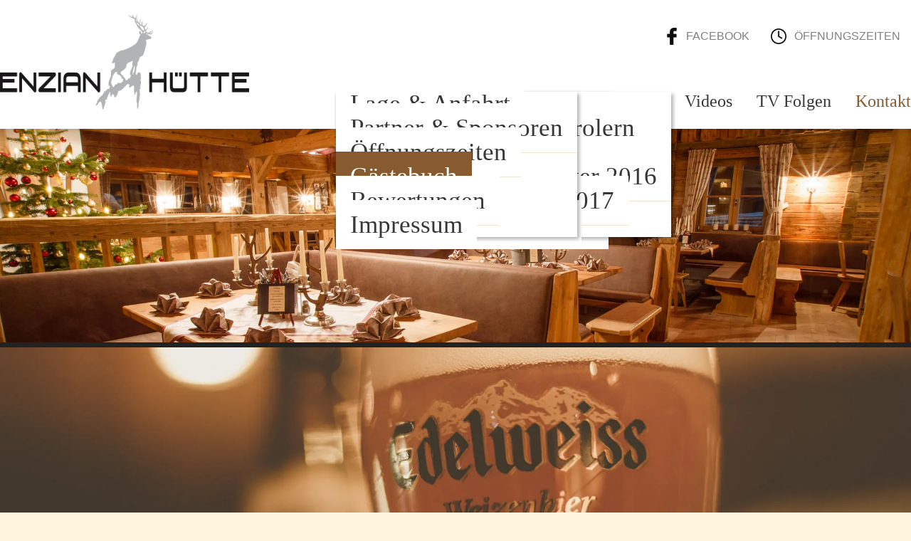

--- FILE ---
content_type: text/html; charset=UTF-8
request_url: https://www.enzianhuette.net/Enzianhuette-Fieberbrunn-Gaestebuch_pid,40353,type,gaestebuch.html
body_size: 6742
content:
<!DOCTYPE HTML>
<html lang="de">
			<head>
						<meta http-equiv="Content-Type" content="text/html; charset=utf-8" />

            
                            <title>Gästebuch - Enzianhütte Fieberbrunn - Fieberbrunn</title>
            
			<link rel="dns-prefetch" href="https://stats.futureweb.at">
										<meta name="author" content="enzianhuette" />
												
			<meta name="revisit-after" content="7 days" />
			<meta name="referrer" content="always">
			
			<link href="/js/jquery/ui/css/smoothness/jquery-ui-1.11.4.custom.min.css" rel="stylesheet" type="text/css" /><link rel="stylesheet" type="text/css" href="/includes/bootstrap/3/assets/css/bootstrap_glyph.min.css"><link rel="stylesheet" type="text/css" href="/templates/enzianhuette-2015.net/css/style.min.css?cb=1629376758">												<!-- Google Analytics -->
				<script nonce="Zm4S3yBdvj8ZpBsviJCFug==">
					var disableStr = "ga-disable-UA-23220437-19";
					function gaOptout() {
						document.cookie = disableStr + "=true; expires=Thu, 31 Dec 2099 23:59:59 UTC; path=/";
						$("#optOutActivate").hide();
						$("#optOutDeactivate").show();
						location.reload();
					}
					function gaOptin() {
						document.cookie = disableStr + "=true; expires=Thu, 01 Jan 1970 00:00:01 UTC; path=/";
						$("#optOutDeactivate").hide();
						$("#optOutActivate").show();
						location.reload();
					}
															window.ga=window.ga||function(){(ga.q=ga.q||[]).push(arguments)};ga.l=+new Date;

					ga('create', 'UA-23220437-19', 'auto');
					ga('require', 'linkid', 'linkid.js'); 					ga('require', 'displayfeatures');
										ga('set', 'anonymizeIp', true);
										ga('send', 'pageview');
				</script>
				<script nonce="Zm4S3yBdvj8ZpBsviJCFug==" async src="https://www.google-analytics.com/analytics.js"></script>				<!-- End Google Analytics -->
							<style>#optOutDeactivate{display:none;}</style>			
			<script nonce="Zm4S3yBdvj8ZpBsviJCFug==">var js_up_lang="";</script>	        <script nonce="Zm4S3yBdvj8ZpBsviJCFug==" src="/js/jquery/jquery-1.12.4.min.js"></script><!--[if lte IE 8]><script nonce="Zm4S3yBdvj8ZpBsviJCFug==" src="/js/jquery/bootstrap_ie8/html5shiv.min.js" type="text/javascript"></script><script nonce="Zm4S3yBdvj8ZpBsviJCFug==" src="/js/jquery/bootstrap_ie8/respond.min.js" type="text/javascript"></script><![endif]-->			
			<script nonce="Zm4S3yBdvj8ZpBsviJCFug==" defer src="/js/jquery/jquery-migrate-1.4.1.min.js"></script><script nonce="Zm4S3yBdvj8ZpBsviJCFug==" defer src="/js/jquery/ui/jquery-ui-1.11.4.custom.min.js"></script><script nonce="Zm4S3yBdvj8ZpBsviJCFug==" defer src="/js/futureweb.min.js"></script><script nonce="Zm4S3yBdvj8ZpBsviJCFug==" defer src="/js/jquery/plugins/jquery.cookie.1.4.1.min.js"></script>
			<script nonce="Zm4S3yBdvj8ZpBsviJCFug==" defer src="/includes/bootstrap/3/assets/javascripts/bootstrap.min.js"></script>
			<link rel="icon" type="image/x-icon" href="/templates/enzianhuette-2015.net/img/favicon.ico" /><link rel="icon" sizes="16x16" href="/templates/enzianhuette-2015.net/img/favicon.ico" /><meta name="apple-mobile-web-app-title" content="Enzianhütte Fieberbrunn" /><meta name="application-name" content="Enzianhütte Fieberbrunn" />			
			<script nonce="Zm4S3yBdvj8ZpBsviJCFug==" defer src="/js/jquery/blueimp_Gallery/js/jquery.blueimp-gallery.min.js"></script><script nonce="Zm4S3yBdvj8ZpBsviJCFug==" defer src="/js/jquery/blueimp_Gallery/js/jquery.blueimp-gallery-call.min.js"></script><script nonce="Zm4S3yBdvj8ZpBsviJCFug==" defer src="/js/fancybox/jquery.fancybox.pack.js"></script><script nonce="Zm4S3yBdvj8ZpBsviJCFug==" defer src="/js/fancybox/fancyboxCall.min.js"></script><link rel="stylesheet" href="/js/fancybox/jquery.fancybox.css">
			<link rel="alternate" type="application/rss+xml" title="Events" href="/php/rss/news.php?news_menue_id=40336" /><link rel="alternate" type="application/rss+xml" title="Partner &amp; Sponsoren" href="/php/rss/news.php?news_menue_id=57928" /><link rel="alternate" type="application/rss+xml" title="TV Folgen" href="/php/rss/news.php?news_menue_id=71231" /><link rel="alternate" type="application/rss+xml" title="Après Ski" href="/php/rss/news.php?news_menue_id=77132" />			<link rel="image_src" href="/userdata/6080/hb/firma.jpg" /><meta name="viewport" content="width=device-width, initial-scale=1, maximum-scale=1, user-scalable=no">

<meta name="theme-color" content="#885a30">


<script>
	function showtoplink() {
		var offsettop_val = 0;
		var offsettop = $(window).scrollTop();
	
		offsettop_val = 300;
		
		if(offsettop > offsettop_val) {
			if($(".top_link").is(':hidden')) {
				$(".top_link").fadeIn("fast");
			}
		} else {
			if($(".top_link").is(':visible')) {
				$(".top_link").fadeOut("fast");
			}
		}
	}
	$(window).scroll(function() {
		showtoplink();
	});
	$(function(){
		$(".show_lang_menu").click(function(){
			$(".lang_menu").stop().slideToggle(300);
		});
		$(".menu_toggle").click(function(){
			$(".menu_cst_small").stop().slideToggle(300);
		});
		$(".top_link").click(function(){
			$('html,body').animate({
				scrollTop: 0
			}, 1000);
		});

		$('input.hasDatepicker').datepicker({
			defaultDate: "+0d",
			changeMonth: true,
			minDate: +0,
			showWeek: true
		});
		
		showtoplink();
	});
	var bannerheight = 0;
	$(window).load(function(){
		bannerheight = $('.banner_cst .carousel').height();
		$.cookie("headImgHeight", bannerheight, { path: '/', expires: 730 });
	
		$('.banner_cst').css('height', 'auto');
	});
	$(window).resize(function(){
		bannerheight = $('.banner_cst .carousel').height();
		$.cookie("headImgHeight", bannerheight, { path: '/', expires: 730 });
	});
</script>


						<meta name="description" content="" />
			<meta name="keywords" content="" />
	        	        											
			
			
									</head>

							
									<body class="body_index">
				
	        
	        	                    
			
				<div class="overlay_nugget">
		<div class="overlay_nugget_content">
			<div class="overlay_nugget_close">&nbsp;</div>
			<div class="overlay_nugget_text">
				<p><iframe src="https://www.youtube.com/embed/1LL_6qturnQ?rel=0&amp;showinfo=0" width="1140" height="585" frameborder="0" allowfullscreen=""></iframe></p>			</div>
		</div>
	</div>
	<script src="/js/jquery/plugins/jquery.actual.js"></script>	
	<script>
		function resizeYoutubeIframe() {
			$("iframe").each(function() { 
				if($(this).attr('src') && $(this).attr('src').indexOf("youtube.com") != -1) {
					var yt_player_width = $(this).attr('width');
					var yt_player_height = $(this).attr('height');
					var yt_player_new_width = $(this).parent().width();
					var yt_player_new_height = yt_player_new_width/(yt_player_width/yt_player_height);
					
					$(this).width(yt_player_new_width);
					$(this).height(yt_player_new_height+51);
				}
			});
		}
		$(window).load(function(){
			$(".overlay_nugget").fadeIn(700);
			$(".overlay_nugget_close").click(function(){
				$(".overlay_nugget").stop().fadeOut(0);
				$(".overlay_nugget .overlay_nugget_content .overlay_nugget_text").html('');
			});
			resizeYoutubeIframe();
			$(".overlay_nugget .overlay_nugget_content").css('margin-top', -$(".overlay_nugget .overlay_nugget_content").actual('innerHeight')/2);
			
			$(".overlay_nugget iframe")[0].src += "&autoplay=1";
		});
		$(window).resize(function(){
			resizeYoutubeIframe();
			$(".overlay_nugget .overlay_nugget_content").css('margin-top', -$(".overlay_nugget .overlay_nugget_content").actual('innerHeight')/2);
		});
	</script>
	
		<header class="top_cst">
			<div class="container">
				<div class="top_cst_left">
					<a href="/">
						<img src="/templates/enzianhuette-2015.net/img/logo_new.png" alt="Enzianhütte Fieberbrun" />
					</a>
									</div>
				<div class="top_cst_links hidden-sm hidden-xs">
										<a id="topLink2" href="https://www.facebook.com/enzianhuette.net/" rel="external">Facebook</a>
					<a id="topLink3" href="/Kontakt/oeffnungszeiten/">Öffnungszeiten</a>
				</div>
				<div class="top_cst_icons_sm visible-xs visible-sm">
										<a id="smallIcon2" href="https://www.facebook.com/enzianhuette.net/" rel="external">&nbsp;</a>
					<div class="menu_toggle">
						<span class="menu_toggle_icon"></span>
					</div>
				</div>
				<div class="menu_cst">
					<nav id="navbar" class="navbar-collapse">
						<ul class="nav navbar-nav">	<li class="mnu40336"><a href="/events/dates/">Events</a>
	</li>
	<li class="mnu40337"><a href="/Restaurant-Skihuette-Fieberbrunn">Restaurant</a>	<ul role="menu" class="dropdown-menu">
		<li class="mnu40343"><a href="/Feiern-Hochzeiten">Feiern &amp; Hochzeiten</a>
		</li>
		<li class="mnu40344"><a rel="nofollow external" href="https://www.enzianhuette.net/userdata/6080/uploads/pdf/2024/enzianhuette_speisekarte_2425_006.pdf">Speisekarte</a>
		</li>
		<li class="mnu89495"><a rel="nofollow external" href="https://www.enzianhuette.net/userdata/6080/uploads/pdf/2024/enzianhuette_nachmittagskarte_2425_rz.pdf">Nachmittagskarte</a>
		</li>
		<li class="mnu89361"><a rel="nofollow external" href="https://www.enzianhuette.net/userdata/6080/uploads/pdf/2024/enzianhuette_abendkarte_2425_004.pdf">Abendkarte</a>
		</li>
		<li class="mnu89362"><a rel="nofollow external" href="https://www.enzianhuette.net/userdata/6080/uploads/pdf/2024/enzianhuette_weinkarte_2425_web.pdf">Weinkarte</a>
		</li>
		<li class="mnu82331"><a rel="nofollow external" href="https://www.enzianhuette.net/userdata/6080/uploads/pdf/enzianhuette_angebotsbanner_01.pdf">Angebote der Saison 01</a>
		</li>
	</ul>

	</li>
	<li class="mnu77132"><a href="/apres-ski-fieberbrunn-pillerseetal/">Après Ski</a>
	</li>
	<li class="mnu40339"><a href="/Galerie/">Galerie</a>	<ul role="menu" class="dropdown-menu">
		<li class="mnu67743"><a href="/virtueller-rundgang/">3D Rundgang</a>
		</li>
		<li class="mnu47774"><a href="/Galerie/?gid=9501">Apres Ski</a>
		</li>
		<li class="mnu47775"><a href="/Galerie/?gid=9502">Restaurant</a>
		</li>
		<li class="mnu47776"><a href="/Galerie/?gid=16200">Ihre Gastgeber</a>
		</li>
		<li class="mnu47777"><a href="/Galerie/?gid=9505">Unsere Region</a>
		</li>
		<li class="mnu47778"><a href="/Galerie/?gid=9506">Feiern &amp; Hochzeiten</a>
		</li>
	</ul>

	</li>
	<li class="mnu40469"><a href="/Party-Videos/">Videos</a>	<ul role="menu" class="dropdown-menu hidden-lg hidden-md hidden-sm hidden-xs">
		<li class="mnu40470"><a href="/Enzianhuette-Fieberbrunn-Apres-Ski-Party_pid,40470,type,firmeninfo.html">Apres Ski Party</a>
		</li>
		<li class="mnu40471"><a href="/Enzianhuette-Fieberbrunn-Apres-Ski-mit-den-Styrolern_pid,40471,type,firmeninfo.html">Apres Ski mit den Styrolern</a>
		</li>
		<li class="mnu40472"><a href="/Enzianhuette-Fieberbrunn-Apres-Ski-Party_pid,40472,type,firmeninfo.html">Apres Ski Party</a>
		</li>
		<li class="mnu51205"><a href="/Enzianhuette-Fieberbrunn-Enzianhuette-Vorsilvester-2016_pid,51205,type,firmeninfo.html">Enzianhütte Vorsilvester 2016</a>
		</li>
		<li class="mnu51206"><a href="/Enzianhuette-Fieberbrunn-Freeride-World-Tour-2017_pid,51206,type,firmeninfo.html">Freeride World Tour 2017</a>
		</li>
		<li class="mnu51207"><a href="/Enzianhuette-Fieberbrunn-Enzianschirm-GOGO_pid,51207,type,firmeninfo.html">Enzianschirm GOGO</a>
		</li>
	</ul>

	</li>
	<li class="mnu71231"><a href="/Enzianhuette-Fieberbrunn-TV-Folgen_pid,71231,type,aktuelles.html">TV Folgen</a>
	</li>
	<li class="active mnu40346"><a href="/Kontakt">Kontakt</a>	<ul role="menu" class="dropdown-menu">
		<li class="mnu40345"><a href="/Lage-Anfahrt">Lage &amp; Anfahrt</a>
		</li>
		<li class="mnu57928"><a href="/Enzianhuette-Fieberbrunn-Partner-und-Sponsoren_pid,57928,type,aktuelles.html">Partner &amp; Sponsoren</a>
		</li>
		<li class="mnu53498"><a href="/Kontakt/oeffnungszeiten/">Öffnungszeiten</a>
		</li>
		<li class="current mnu40353"><a href="/Enzianhuette-Fieberbrunn-Gaestebuch_pid,40353,type,gaestebuch.html">Gästebuch</a>
		</li>
		<li class="mnu54343"><a href="/Enzianhuette-Fieberbrunn-Bewertungen_pid,54343,type,firmeninfo.html">Bewertungen</a>
		</li>
		<li class="mnu40354"><a href="/Impressum">Impressum</a>
		</li>
	</ul>

	</li>

</ul>						<div class="clear">&nbsp;</div>
					</nav>
				</div>
				<div class="clear">&nbsp;</div>
			</div>
		</header>
		
		<div class="menu_cst_small">
			<nav id="navbar_small" class="navbar-collapse">
				<ul class="nav navbar-nav">	<li class="mnu40336"><a href="/events/dates/">Events</a>
	</li>
	<li class="mnu40337"><a href="/Restaurant-Skihuette-Fieberbrunn">Restaurant</a>	<ul role="menu" class="dropdown-menu">
		<li class="mnu40343"><a href="/Feiern-Hochzeiten">Feiern &amp; Hochzeiten</a>
		</li>
		<li class="mnu40344"><a rel="nofollow external" href="https://www.enzianhuette.net/userdata/6080/uploads/pdf/2024/enzianhuette_speisekarte_2425_006.pdf">Speisekarte</a>
		</li>
		<li class="mnu89495"><a rel="nofollow external" href="https://www.enzianhuette.net/userdata/6080/uploads/pdf/2024/enzianhuette_nachmittagskarte_2425_rz.pdf">Nachmittagskarte</a>
		</li>
		<li class="mnu89361"><a rel="nofollow external" href="https://www.enzianhuette.net/userdata/6080/uploads/pdf/2024/enzianhuette_abendkarte_2425_004.pdf">Abendkarte</a>
		</li>
		<li class="mnu89362"><a rel="nofollow external" href="https://www.enzianhuette.net/userdata/6080/uploads/pdf/2024/enzianhuette_weinkarte_2425_web.pdf">Weinkarte</a>
		</li>
		<li class="mnu82331"><a rel="nofollow external" href="https://www.enzianhuette.net/userdata/6080/uploads/pdf/enzianhuette_angebotsbanner_01.pdf">Angebote der Saison 01</a>
		</li>
	</ul>

	</li>
	<li class="mnu77132"><a href="/apres-ski-fieberbrunn-pillerseetal/">Après Ski</a>
	</li>
	<li class="mnu40339"><a href="/Galerie/">Galerie</a>	<ul role="menu" class="dropdown-menu">
		<li class="mnu67743"><a href="/virtueller-rundgang/">3D Rundgang</a>
		</li>
		<li class="mnu47774"><a href="/Galerie/?gid=9501">Apres Ski</a>
		</li>
		<li class="mnu47775"><a href="/Galerie/?gid=9502">Restaurant</a>
		</li>
		<li class="mnu47776"><a href="/Galerie/?gid=16200">Ihre Gastgeber</a>
		</li>
		<li class="mnu47777"><a href="/Galerie/?gid=9505">Unsere Region</a>
		</li>
		<li class="mnu47778"><a href="/Galerie/?gid=9506">Feiern &amp; Hochzeiten</a>
		</li>
	</ul>

	</li>
	<li class="mnu40469"><a href="/Party-Videos/">Videos</a>	<ul role="menu" class="dropdown-menu hidden-lg hidden-md hidden-sm hidden-xs">
		<li class="mnu40470"><a href="/Enzianhuette-Fieberbrunn-Apres-Ski-Party_pid,40470,type,firmeninfo.html">Apres Ski Party</a>
		</li>
		<li class="mnu40471"><a href="/Enzianhuette-Fieberbrunn-Apres-Ski-mit-den-Styrolern_pid,40471,type,firmeninfo.html">Apres Ski mit den Styrolern</a>
		</li>
		<li class="mnu40472"><a href="/Enzianhuette-Fieberbrunn-Apres-Ski-Party_pid,40472,type,firmeninfo.html">Apres Ski Party</a>
		</li>
		<li class="mnu51205"><a href="/Enzianhuette-Fieberbrunn-Enzianhuette-Vorsilvester-2016_pid,51205,type,firmeninfo.html">Enzianhütte Vorsilvester 2016</a>
		</li>
		<li class="mnu51206"><a href="/Enzianhuette-Fieberbrunn-Freeride-World-Tour-2017_pid,51206,type,firmeninfo.html">Freeride World Tour 2017</a>
		</li>
		<li class="mnu51207"><a href="/Enzianhuette-Fieberbrunn-Enzianschirm-GOGO_pid,51207,type,firmeninfo.html">Enzianschirm GOGO</a>
		</li>
	</ul>

	</li>
	<li class="mnu71231"><a href="/Enzianhuette-Fieberbrunn-TV-Folgen_pid,71231,type,aktuelles.html">TV Folgen</a>
	</li>
	<li class="active mnu40346"><a href="/Kontakt">Kontakt</a>	<ul role="menu" class="dropdown-menu">
		<li class="mnu40345"><a href="/Lage-Anfahrt">Lage &amp; Anfahrt</a>
		</li>
		<li class="mnu57928"><a href="/Enzianhuette-Fieberbrunn-Partner-und-Sponsoren_pid,57928,type,aktuelles.html">Partner &amp; Sponsoren</a>
		</li>
		<li class="mnu53498"><a href="/Kontakt/oeffnungszeiten/">Öffnungszeiten</a>
		</li>
		<li class="current mnu40353"><a href="/Enzianhuette-Fieberbrunn-Gaestebuch_pid,40353,type,gaestebuch.html">Gästebuch</a>
		</li>
		<li class="mnu54343"><a href="/Enzianhuette-Fieberbrunn-Bewertungen_pid,54343,type,firmeninfo.html">Bewertungen</a>
		</li>
		<li class="mnu40354"><a href="/Impressum">Impressum</a>
		</li>
	</ul>

	</li>

</ul>				<div class="clear">&nbsp;</div>
			</nav>
		</div>
		
					<div class="banner_cst">
				<div class="banner_shadow_top">&nbsp;</div>
				<div class="banner_shadow_bottom">&nbsp;</div>
				<link href="/js/jquery/bootstrap_carousel/carousel_fade_controls.css?v=1.01" rel="stylesheet" property="stylesheet"><script defer src="/js/jquery/plugins/header_slide_functions.min.js"></script><script defer src="/js/jquery/bootstrap_carousel/hammer.2.0.6.min.js"></script>
	<script>
		$(document).ready(function(){
			$("#carousel-example-generic").carousel({
				interval:5000,
				pause:"hover",
				wrap:true,
				keyboard:true
			});
			var carousel_div = document.getElementById("carousel-example-generic");
			var carousel_elem = new Hammer(carousel_div);
			carousel_elem.on("swipeleft", function(ev) {
				$("#carousel-example-generic").carousel("next");
			});
			carousel_elem.on("swiperight", function(ev) {
				$("#carousel-example-generic").carousel("prev");
			});

			function handleVideo(video, carousel) {
				carousel.pause();

				video.currentTime = 0;
				video.play();

				video.addEventListener("playing", function(e) {
					e.preventDefault();
					carousel.pause();
					video.classList.add("playing");
				});

				video.addEventListener("ended", function() {
					video.muted = true;
					video.classList.remove("playing");
					carousel.cycle();
					carousel.next();
				});

				video.addEventListener("error", function() {
					video.muted = true;
					video.classList.remove("playing");
					carousel.cycle();
					carousel.next();
				});
			}

			var carouselInterval = setInterval(function() {
				if ($("#carousel-example-generic").data("bs.carousel")) {
					clearInterval(carouselInterval);
					var carousel = $("#carousel-example-generic").data("bs.carousel");
					var video = $("#carousel-example-generic .carousel-inner > *:first-child > video");
					if(video.length) {
						handleVideo(video[0], carousel);
					} else {
						carousel.cycle();
					}
				}
			}, 100);

			if($("#carousel-example-generic .carousel-inner > *").length == 1) {
				if($("#carousel-example-generic .carousel-inner > * > video")) {
					$("#carousel-example-generic .carousel-inner > * > video").attr("loop", true);
				}
			}

			$("#carousel-example-generic").on("slide.bs.carousel", function (e) {
				var slide = e.relatedTarget;
				if (slide.querySelector("video")) {
					var video = slide.querySelector("video");
					var carousel = $(this).data("bs.carousel");
					handleVideo(video, carousel);
				}
			});
				});
	</script>


	<script>
		$(window).on('load', function(){
			if(navigator.cookieEnabled) { var oldWidth = $.cookie("headImgWidth"); } else { var oldWidth = 0 }
			var resizeWidth = $(".carousel-inner img").attr("data-width");
			if(resizeWidth < $(".carousel-inner").width()) {
				resizeWidth = $(".carousel-inner").width();
			$(".carousel-inner img").each(function(){
				var newUrl = replaceUrlParam($(this).attr("src"), "width", resizeWidth);
				if(oldWidth<resizeWidth){
					$(this).attr("src",newUrl);
					$(this).attr("data-width",resizeWidth);
				}
			});
			}
			if(navigator.cookieEnabled) { $.cookie("headImgWidth", resizeWidth, { path: "/", expires: 730 }); }
		$(window).smartresize(function(){
			if(navigator.cookieEnabled) { var oldWidth = $.cookie("headImgWidth"); } else { var oldWidth = 0; }
			var resizeWidth = $(".carousel-inner img").attr("data-width");
			if(resizeWidth < $(".carousel-inner").width()) {
				resizeWidth = $(".carousel-inner").width();
			}
			if(navigator.cookieEnabled) { $.cookie("headImgWidth", resizeWidth, { path: "/", expires: 730 }); }
			$(".carousel-inner img").each(function(){
				var newUrl = replaceUrlParam($(this).attr("src"), "width", resizeWidth);
				if(oldWidth<resizeWidth){
					$(this).attr("src",newUrl);
					$(this).attr("data-width",resizeWidth);
				}
			});
		});
		});
	</script>

<div id="carousel-example-generic" class="carousel fade"><div class="carousel-inner"><div class="item active"><img src="/userdata/6080/hb/mainimages/4_new_ortsinfo.jpg?cb=1481548526" data-width="0" alt="Image" width="1920" height="450" /></div><div class="item"><img src="/userdata/6080/hb/mainimages/8_new_ortsinfo.jpg?cb=1481548608" data-width="0" alt="Image" width="1920" height="450" /></div><div class="item"><img src="/userdata/6080/hb/mainimages/5_new_ortsinfo.jpg?cb=1481548541" data-width="0" alt="Image" width="1920" height="450" /></div><div class="item"><img src="/userdata/6080/hb/mainimages/9_new_ortsinfo.jpg?cb=1481549225" data-width="0" alt="Image" width="1920" height="450" /></div><div class="item"><img src="/userdata/6080/hb/mainimages/7_new_ortsinfo.jpg?cb=1481548591" data-width="0" alt="Image" width="1920" height="450" /></div></div>
				<div class="carouselControls">
					<a class="left carousel-control" href="#carousel-example-generic" data-slide="prev">
						<span class="glyphicon glyphicon-chevron-left" aria-hidden="true"></span>
						<span class="sr-only">Previous</span>
					</a>
					<a class="right carousel-control" href="#carousel-example-generic" data-slide="next">
						<span class="glyphicon glyphicon-chevron-right" aria-hidden="true"></span>
						<span class="sr-only">Next</span>
					</a>
				</div><ol class="carousel-indicators"><li data-target="#carousel-example-generic" data-slide-to="0" class=" active"></li><li data-target="#carousel-example-generic" data-slide-to="1" class=""></li><li data-target="#carousel-example-generic" data-slide-to="2" class=""></li><li data-target="#carousel-example-generic" data-slide-to="3" class=""></li><li data-target="#carousel-example-generic" data-slide-to="4" class=""></li></ol></div>			</div>
				
		<div class="headerinfo_cst">
			<div class="container">
				<div class="headerinfo_cst_title">
					Après Ski
				</div>
				<div class="headerinfo_cst_content">
										<a href="https://www.bergbahnen-fieberbrunn.at" rel="nofollow external">
						<img src="/templates/enzianhuette-2015.net/img/logo_saalbach.png" alt="Saalbach" />
					</a>
				</div>
				<div class="headerinfo_cst_enzian">&nbsp;</div>
			</div>
		</div>
		
		<main class="main_cst">
			<div class="container">
				
<div id="content-usr">
<h1>Gästebuch</h1><div id="inner-content-usr" class="content_usr_40353">
<div id="guestbook">
	<div id="gbadmessage">
      </div>
	<div class="gbinfo">
		Eintrag 1 bis 7 | Gesamt: 7	</div>

	<div class="gbadlink">
		<a href="/Enzianhuette-Fieberbrunn-Gaestebuch_pid,40353,type,gaestebucheintragung.html">Im G&auml;stebuch eintragen</a>	</div>
	<div class="gbsitescroll">
			</div>
	<div class="clear"></div>
	<div id="gbtitlename"><h2>Details</h2></div>
	<div id="gbtitlemessage"><h2>Nachricht</h2></div>
	<div class="cleargb">
			<div class="gbname">
		<strong>Hans Vogl</strong><br />
		Holzkirchen<br />
		Bayern<br />
					<a class="gb_emailfield" href="mailto:hans.vogl@hotel-altwirt.de"><img src="/templates/enzianhuette-2015.net/img/guestbook/email.png" alt="Email an den Verfasser" title="Email an den Verfasser" /></a>
					</div>

	<div class="gbmessage">
		<div class="gbinfo">Nachricht vom 10.02.2016 11:19</div>
	      Servus Claudia und Bertl,<br />
war jetzt zwei Tage bei euch - es war fantastisch!<br />
Macht weiter so und liebe Grüße ans Team!<br />
Bis bald euer Hans<br />
Tipp: Die Kaspressknödel - super!<br />
	              </div>
	<div class="clear">&nbsp;</div>
	<div class="gbseperator"><hr /></div>
		<div class="gbname">
		<strong>Hai Manfred</strong><br />
		<br />
		Deutschland<br />
					<a class="gb_emailfield" href="mailto:schmitt-heusweiler@web.de"><img src="/templates/enzianhuette-2015.net/img/guestbook/email.png" alt="Email an den Verfasser" title="Email an den Verfasser" /></a>
					</div>

	<div class="gbmessage">
		<div class="gbinfo">Nachricht vom 19.01.2016 19:48</div>
	      Hallo Enzianhüttenwirt leider können wir, die &quot;Haie&quot;, Dich nicht am Kitzwochenende besuchen,aber am 18.02.2016 werden wir uns bei Dir und deinem Team vorstellen.<br />
In stiller Trauer<br />
bis bald Manne der Hai.<br />
	              </div>
	<div class="clear">&nbsp;</div>
	<div class="gbseperator"><hr /></div>
		<div class="gbname">
		<strong>Peter Debiel</strong><br />
		Heinsberg<br />
		- bitte wählen -<br />
					<a class="gb_emailfield" href="mailto:p.debiel@t-online.de"><img src="/templates/enzianhuette-2015.net/img/guestbook/email.png" alt="Email an den Verfasser" title="Email an den Verfasser" /></a>
					</div>

	<div class="gbmessage">
		<div class="gbinfo">Nachricht vom 19.12.2015 18:35</div>
	      wir wünschen euch mit eurer Hütte viel Erfolg und ein volles Haus.<br />
Die Heinsberg<br />
werden euch besuchen.<br />
	              </div>
	<div class="clear">&nbsp;</div>
	<div class="gbseperator"><hr /></div>
		<div class="gbname">
		<strong>Sissy und Bene</strong><br />
		<br />
		<br />
					</div>

	<div class="gbmessage">
		<div class="gbinfo">Nachricht vom 02.12.2015 20:10</div>
	      Alles Gute und recht  viel Glück mit Eurem &quot;Lebenswerk&quot; sowie allzeit die rechte Freude. Es wird bestimmt viel Arbeit, aber denkt immer daran &quot;Wir schaffen das!&quot; <br />
Eure Kleinhartpenninger.<br />
	              </div>
	<div class="clear">&nbsp;</div>
	<div class="gbseperator"><hr /></div>
		<div class="gbname">
		<strong>rob</strong><br />
		<br />
		<br />
					</div>

	<div class="gbmessage">
		<div class="gbinfo">Nachricht vom 13.11.2015 10:20</div>
	      Fui Glück bei eurem Neuanfang Gruas da Koch vo da flori Rob<br />
	              </div>
	<div class="clear">&nbsp;</div>
	<div class="gbseperator"><hr /></div>
		<div class="gbname">
		<strong>Hans Vogl</strong><br />
		Grosshartpenning<br />
		Bayern<br />
					<a class="gb_emailfield" href="mailto:hans.vogl@hotel-altwirt.de"><img src="/templates/enzianhuette-2015.net/img/guestbook/email.png" alt="Email an den Verfasser" title="Email an den Verfasser" /></a>
					</div>

	<div class="gbmessage">
		<div class="gbinfo">Nachricht vom 23.10.2015 08:33</div>
	      Schöne Seite!!<br />
Jetzt wird´s aber dann Zeit, dass es losgeht und Ihr eure Fotos<br />
bekommt!<br />
Guten Start und viel Erfolg!<br />
Euer Hans<br />
	              </div>
	<div class="clear">&nbsp;</div>
	<div class="gbseperator"><hr /></div>
		<div class="gbname">
		<strong>Das Team von Futureweb</strong><br />
		<br />
		<br />
					</div>

	<div class="gbmessage">
		<div class="gbinfo">Nachricht vom 25.09.2015</div>
	      Liebe Familie Rackwitz-Hartmann!<br />
<br />
Wir wünschen euch viel Freude &amp; Erfolg mit der neuen Webseite.<br />
	              </div>
	<div class="clear">&nbsp;</div>
	<div class="gbseperator"><hr /></div>
			</div>
	<div class="gbadlink">
		<a href="/Enzianhuette-Fieberbrunn-Gaestebuch_pid,40353,type,gaestebucheintragung.html">Im G&auml;stebuch eintragen</a>	</div>
	<div class="gbsitescroll">
		 
	</div>

</div>
</div></div>
			</div>
		</main>
		
			<div class="bottom_nugget_cst">
		<div class="container">
			<div class="bottom_nugget_cst_title">
				Après Ski			</div>
			<div class="bottom_nugget_cst_text">
				<p>in der Schirmbar!</p>			</div>
			<div class="bottom_nugget_cst_img">&nbsp;</div>
					</div>
	</div>
		
		<div class="footer_bottom_cst">
			<div class="container">
				<div class="footer_bottom_cst_entry">
					<div class="footer_bottom_cst_entry_title">
						Enzianhütte
					</div>
					<div class="footer_bottom_cst_entry_content">
						Familie Rackwitz-Hartmann<br />
						Lindau 19<br />
						A-6391 Fieberbrunn<br />
						Tirol
					</div>
				</div>
				<div class="footer_bottom_cst_entry">
					<div class="footer_bottom_cst_entry_title">
						Kontakt
					</div>
					<div class="footer_bottom_cst_entry_content">
						Tel.: <a href="tel:0043535456185">+43 (0) 5354 56185</a><br />
						Fax: +43 (0) 5354 52774<br />
                        Web: <a href="http://www.enzianhuette.net">www.enzianhuette.net</a><br />
						Mail: <a href="mailto:info@enzianhuette.net">info@enzianhuette.net</a>
					</div>
				</div>
				<div class="footer_bottom_cst_entry tripadvisor">
					<div class="footer_bottom_cst_entry_title">
						Bewertungen
					</div>
					<div class="footer_bottom_cst_entry_content">
						<div class="tripadvisor">
							<a href="https://www.tripadvisor.at/Restaurant_Review-g808008-d9702659-Reviews-Enzianhutte-Fieberbrunn_Tirol_Austrian_Alps.html">
								<img src="/templates/enzianhuette-2015.net/img/tripadvisor_2017.png" alt="Zertifikat für Exzellenz 2017" />
							</a>
							<a href="https://www.tripadvisor.at/Restaurant_Review-g808008-d9702659-Reviews-Enzianhutte-Fieberbrunn_Tirol_Austrian_Alps.html">
								<img src="/templates/enzianhuette-2015.net/img/tripadvisor_2018.png" alt="Zertifikat für Exzellenz 2018" />
							</a>
						</div>
					</div>
				</div>
				<div class="footer_bottom_cst_entry footer_bottom_cst_entry_lage">
					<div class="footer_bottom_cst_entry_title">
						Unsere Lage
					</div>
					<div class="footer_bottom_cst_entry_content">
						<a href="/Lage-Anfahrt">
							<img src="/templates/enzianhuette-2015.net/img/footer_map.png" title="weiter zum Routenplaner!" alt="Map" />
						</a>
					</div>
				</div>
				<div class="clear">&nbsp;</div>
			</div>
		</div>
		
		<footer class="footer_cst">
			<div class="container">
				<div class="footer_cst_left">
					<div id="custmenue40347"><ul id="FooterMenuBar1" class="footer_cst_menu">	<li class="mnu40349"><a href="/Impressum">Impressum</a>
	</li>
	<li class="mnu40352"><a href="/Links">Links</a>
	</li>
	<li class="mnu40350"><a href="/Galerie/">Bildergalerie</a>
	</li>
	<li class="mnu40473"><a href="/Videos">Videos</a>
	</li>
</ul></div> 
				</div>
				<div class="footer_cst_right">
					&copy; <a href="https://www.futureweb.at" rel="external">Futureweb GmbH</a>				</div>
				<div class="clear">&nbsp;</div>
			</div>
		</footer>

		<div class="top_link"><span></span></div>
		
											<div id="blueimp-gallery" class="blueimp-gallery blueimp-gallery-controls notranslate">
					<div class="slides"></div>
					<h3 class="title">&nbsp;</h3>
					<div class="prev">‹</div>
					<div class="next">›</div>
					<div class="close">×</div>
					<div class="play-pause"></div>
					<ol class="indicator"></ol>
				</div>
			                <!-- Matomo -->
                                                <script nonce="Zm4S3yBdvj8ZpBsviJCFug==" type="application/javascript" data-type="application/javascript" data-name="matomo">
                  var _paq = window._paq = window._paq || [];
                  /* tracker methods like "setCustomDimension" should be called before "trackPageView" */
                                    _paq.push(["setDocumentTitle", document.domain + "/" + document.title]);
                  _paq.push(['trackPageView']);
                  _paq.push(['enableLinkTracking']);
                  _paq.push(['enableHeartBeatTimer']);
                  (function() {
                    var u="https://stats.futureweb.at/";
                    _paq.push(['setTrackerUrl', u+'matomo.php']);
                    _paq.push(['setSiteId', '1']);
                                        _paq.push(['addTracker', piwikUrl = u+'matomo.php', 861]);                    var d=document, g=d.createElement('script'), s=d.getElementsByTagName('script')[0];
                    g.type='text/javascript'; g.async=true; g.src=u+'matomo.js'; s.parentNode.insertBefore(g,s);
                  })();
                </script>
                <noscript>
                	<p><img src="https://stats.futureweb.at/matomo.php?idsite=1&rec=1" style="border:0;" alt="" /></p>
                	                		<p><img src="https://stats.futureweb.at/matomo.php?idsite=861&rec=1" style="border:0;" alt="" /></p>
                	               	</noscript>
                <!-- End Matomo Code -->
			
                                    
		    <link rel="stylesheet" href="/js/jquery/blueimp_Gallery/css/blueimp-gallery.min.css">
									</body>
			</html>
	

--- FILE ---
content_type: text/css; charset=UTF-8
request_url: https://www.enzianhuette.net/templates/enzianhuette-2015.net/css/style.min.css?cb=1629376758
body_size: 9882
content:
@font-face{font-family:"OpenSans";src:url("../../../includes/webfonts/opensans/OpenSans-Regular-webfont.eot");src:url("../../../includes/webfonts/opensans/OpenSans-Regular-webfont.eot?#iefix") format("embedded-opentype"),url("../../../includes/webfonts/opensans/OpenSans-Regular-webfont.woff") format("woff"),url("../../../includes/webfonts/opensans/OpenSans-Regular-webfont.ttf") format("truetype"),url("../../../includes/webfonts/opensans/OpenSans-Regular-webfont.svg") format("svg");font-weight:normal;font-style:normal}@font-face{font-family:"Raleway";src:url("../../../includes/webfonts/raleway/Raleway-Regular-webfont.eot");src:url("../../../includes/webfonts/raleway/Raleway-Regular-webfont.eot?#iefix") format("embedded-opentype"),url("../../../includes/webfonts/raleway/Raleway-Regular-webfont.woff") format("woff"),url("../../../includes/webfonts/raleway/Raleway-Regular-webfont.ttf") format("truetype"),url("../../../includes/webfonts/raleway/Raleway-Regular-webfont.svg") format("svg");font-weight:normal;font-style:normal}@font-face{font-family:"RalewayLight";src:url("../../../includes/webfonts/raleway/Raleway-Light-webfont.eot");src:url("../../../includes/webfonts/raleway/Raleway-Light-webfont.eot?#iefix") format("embedded-opentype"),url("../../../includes/webfonts/raleway/Raleway-Light-webfont.woff") format("woff"),url("../../../includes/webfonts/raleway/Raleway-Light-webfont.ttf") format("truetype"),url("../../../includes/webfonts/raleway/Raleway-Light-webfont.svg") format("svg");font-weight:normal;font-style:normal}@font-face{font-family:"RalewaySemiBold";src:url("../../../includes/webfonts/raleway/Raleway-SemiBold-webfont.eot");src:url("../../../includes/webfonts/raleway/Raleway-SemiBold-webfont.eot?#iefix") format("embedded-opentype"),url("../../../includes/webfonts/raleway/Raleway-SemiBold-webfont.woff") format("woff"),url("../../../includes/webfonts/raleway/Raleway-SemiBold-webfont.ttf") format("truetype"),url("../../../includes/webfonts/raleway/Raleway-SemiBold-webfont.svg") format("svg");font-weight:normal;font-style:normal}@font-face{font-family:"PTSans";src:url("../../../includes/webfonts/ptsans/new/ptsans_regular.eot");src:url("../../../includes/webfonts/ptsans/new/ptsans_regular.eot?#iefix") format("embedded-opentype"),url("../../../includes/webfonts/ptsans/new/ptsans_regular.woff") format("woff"),url("../../../includes/webfonts/ptsans/new/ptsans_regular.ttf") format("truetype"),url("../../../includes/webfonts/ptsans/new/ptsans_regular.svg") format("svg");font-weight:normal;font-style:normal}@font-face{font-family:"PTSansItalic";src:url("../../../includes/webfonts/ptsans/new/ptsans_italic.eot");src:url("../../../includes/webfonts/ptsans/new/ptsans_italic.eot?#iefix") format("embedded-opentype"),url("../../../includes/webfonts/ptsans/new/ptsans_italic.woff") format("woff"),url("../../../includes/webfonts/ptsans/new/ptsans_italic.ttf") format("truetype"),url("../../../includes/webfonts/ptsans/new/ptsans_italic.svg") format("svg");font-weight:normal;font-style:normal}@font-face{font-family:"PTSansBold";src:url("../../../includes/webfonts/ptsans/new/ptsans_bold.eot");src:url("../../../includes/webfonts/ptsans/new/ptsans_bold.eot?#iefix") format("embedded-opentype"),url("../../../includes/webfonts/ptsans/new/ptsans_bold.woff") format("woff"),url("../../../includes/webfonts/ptsans/new/ptsans_bold.ttf") format("truetype"),url("../../../includes/webfonts/ptsans/new/ptsans_bold.svg") format("svg");font-weight:normal;font-style:normal}@font-face{font-family:"PTSansBoldItalic";src:url("../../../includes/webfonts/ptsans/new/ptsans_bolditalic.eot");src:url("../../../includes/webfonts/ptsans/new/ptsans_bolditalic.eot?#iefix") format("embedded-opentype"),url("../../../includes/webfonts/ptsans/new/ptsans_bolditalic.woff") format("woff"),url("../../../includes/webfonts/ptsans/new/ptsans_bolditalic.ttf") format("truetype"),url("../../../includes/webfonts/ptsans/new/ptsans_bolditalic.svg") format("svg");font-weight:normal;font-style:normal}@font-face{font-family:"PTSansNarrow";src:url("../../../includes/webfonts/ptsans/new/ptsansnarrow_regular.eot");src:url("../../../includes/webfonts/ptsans/new/ptsansnarrow_regular.eot?#iefix") format("embedded-opentype"),url("../../../includes/webfonts/ptsans/new/ptsansnarrow_regular.woff") format("woff"),url("../../../includes/webfonts/ptsans/new/ptsansnarrow_regular.ttf") format("truetype"),url("../../../includes/webfonts/ptsans/new/ptsansnarrow_regular.svg") format("svg");font-weight:normal;font-style:normal}@font-face{font-family:"PTSansNarrowBold";src:url("../../../includes/webfonts/ptsans/new/ptsansnarrow_bold.eot");src:url("../../../includes/webfonts/ptsans/new/ptsansnarrow_bold.eot?#iefix") format("embedded-opentype"),url("../../../includes/webfonts/ptsans/new/ptsansnarrow_bold.woff") format("woff"),url("../../../includes/webfonts/ptsans/new/ptsansnarrow_bold.ttf") format("truetype"),url("../../../includes/webfonts/ptsans/new/ptsansnarrow_bold.svg") format("svg");font-weight:normal;font-style:normal}@font-face{font-family:"PTSansCaption";src:url("../../../includes/webfonts/ptsans/new/ptsanscaption_regular.eot");src:url("../../../includes/webfonts/ptsans/new/ptsanscaption_regular.eot?#iefix") format("embedded-opentype"),url("../../../includes/webfonts/ptsans/new/ptsanscaption_regular.woff") format("woff"),url("../../../includes/webfonts/ptsans/new/ptsanscaption_regular.ttf") format("truetype"),url("../../../includes/webfonts/ptsans/new/ptsanscaption_regular.svg") format("svg");font-weight:normal;font-style:normal}@font-face{font-family:"PTSansCaptionBold";src:url("../../../includes/webfonts/ptsans/new/ptsanscaption_bold.eot");src:url("../../../includes/webfonts/ptsans/new/ptsanscaption_bold.eot?#iefix") format("embedded-opentype"),url("../../../includes/webfonts/ptsans/new/ptsanscaption_bold.woff") format("woff"),url("../../../includes/webfonts/ptsans/new/ptsanscaption_bold.ttf") format("truetype"),url("../../../includes/webfonts/ptsans/new/ptsanscaption_bold.svg") format("svg");font-weight:normal;font-style:normal}@font-face{font-family:"PTSerif";src:url("../../../includes/webfonts/ptserif/PTF55F-webfont.eot");src:url("../../../includes/webfonts/ptserif/PTF55F-webfont.eot?#iefix") format("embedded-opentype"),url("../../../includes/webfonts/ptserif/PTF55F-webfont.woff") format("woff"),url("../../../includes/webfonts/ptserif/PTF55F-webfont.ttf") format("truetype"),url("../../../includes/webfonts/ptserif/PTF55F-webfont.svg") format("svg");font-weight:normal;font-style:normal}@font-face{font-family:"PTSerifBold";src:url("../../../includes/webfonts/ptserif/PTF75F-webfont.eot");src:url("../../../includes/webfonts/ptserif/PTF75F-webfont.eot?#iefix") format("embedded-opentype"),url("../../../includes/webfonts/ptserif/PTF75F-webfont.woff") format("woff"),url("../../../includes/webfonts/ptserif/PTF75F-webfont.ttf") format("truetype"),url("../../../includes/webfonts/ptserif/PTF75F-webfont.svg") format("svg");font-weight:normal;font-style:normal}@font-face{font-family:"OpenSans";src:url("../../../includes/webfonts/opensans/OpenSans-Regular-webfont.eot");src:url("../../../includes/webfonts/opensans/OpenSans-Regular-webfont.eot?#iefix") format("embedded-opentype"),url("../../../includes/webfonts/opensans/OpenSans-Regular-webfont.woff") format("woff"),url("../../../includes/webfonts/opensans/OpenSans-Regular-webfont.ttf") format("truetype"),url("../../../includes/webfonts/opensans/OpenSans-Regular-webfont.svg") format("svg");font-weight:normal;font-style:normal}@font-face{font-family:"EastMarket";src:url("../../../includes/webfonts/eastmarket/EastMarket-webfont.eot");src:url("../../../includes/webfonts/eastmarket/EastMarket-webfont.eot?#iefix") format("embedded-opentype"),url("../../../includes/webfonts/eastmarket/EastMarket-webfont.woff") format("woff"),url("../../../includes/webfonts/eastmarket/EastMarket-webfont.ttf") format("truetype"),url("../../../includes/webfonts/eastmarket/EastMarket-webfont.svg") format("svg");font-weight:normal;font-style:normal}@font-face{font-family:"SweetlyBroken";src:url("../../../includes/webfonts/sweetlybroken/Sweetly-Broken-webfont.eot");src:url("../../../includes/webfonts/sweetlybroken/Sweetly-Broken-webfont.eot?#iefix") format("embedded-opentype"),url("../../../includes/webfonts/sweetlybroken/Sweetly-Broken-webfont.woff") format("woff"),url("../../../includes/webfonts/sweetlybroken/Sweetly-Broken-webfont.ttf") format("truetype"),url("../../../includes/webfonts/sweetlybroken/Sweetly-Broken-webfont.svg") format("svg");font-weight:normal;font-style:normal}strong{font-weight:normal;font-style:normal;font-family:PTSansBold}italic{font-weight:normal;font-style:normal;font-family:PTSansItalic}.pagination{border-radius:0;display:block;margin:20px 0;padding-left:0;text-align:center}.pagination a,.pagination span,.pagination a:link{padding:4px 15px;background:#885a30;color:#fff !important;border-radius:5px 5px 5px 5px;display:inline-block}.pagination a:hover,.pagination a.activePagination,.pagination span:hover,.pagination span.activePagination,.pagination a:link:hover,.pagination a:link.activePagination{background:#6a4625}.pagination a.qp_counter,.pagination span.qp_counter,.pagination a:link.qp_counter{background:none;padding:0 4px;color:#885a30 !important}#inn_content{width:100%}ul#thelist{list-style:none;padding:0;margin:0;width:100%}ul#thelist .container{width:100%;min-width:230px;line-height:2.1em}ul#thelist input,ul#thelist textarea,ul#thelist select{border:none;padding:6px 10px;font-size:1em}ul#thelist input{width:200px}ul#thelist select{min-width:90px}ul#thelist input[type=radio]{width:auto;margin-right:10px}ul#thelist .btn{background:#885a30;font-family:PTSansNarrow;font-size:1.188em;color:#fff;text-align:center;border-radius:5px 5px 5px 5px;padding:6px 10px;border:none;margin-top:15px}ul#thelist .btn:hover,ul#thelist .btn:focus{background:#79502b;text-decoration:none;border:none}ul#thelist li.jq_li{margin-bottom:5px;width:100% !important}ul#thelist li.jq_li table.sel{width:100% !important}ul#thelist li.jq_li table.sel td{width:50% !important}ul#thelist li.jq_li table.sel td div{width:100% !important}ul#thelist li.jq_li span.Errortext{display:none !important}.anfrage_thank_site_div{padding-top:5%;font-size:1.1em !important;font-family:PTSans,OpenSans,Verdana,sans-serif !important}.DivErrortext{background:#d70000 !important;border:none !important;color:#fff !important;font-family:PTSans,OpenSans,Verdana,sans-serif;font-size:.9em !important;margin:0 !important;padding:5px 0 !important;text-align:center !important;width:95% !important;display:none !important}@media(max-width: 767px){body.body_index ul#thelist li.jq_li{margin-bottom:10px}body.body_index ul#thelist li.jq_li table.sel td{width:100% !important;display:block}body.body_index ul#thelist li.jq_li input,body.body_index ul#thelist li.jq_li select,body.body_index ul#thelist li.jq_li textarea{width:100%}body.body_index ul#thelist li.jq_li input[type=radio],body.body_index ul#thelist li.jq_li select[type=radio],body.body_index ul#thelist li.jq_li textarea[type=radio]{width:auto}}#events{font-family:PTSerif}#events .ui-widget{font-size:1em;font-family:PTSerif}#events .ui-accordion-header{background:#143b74;color:#fff;border:none;transition:all .3s ease 0s;padding:0}#events .ui-accordion-header .month_icon{padding:10px 15px;font-size:1.4em;font-family:PTSansNarrow}#events .ui-accordion-header span{display:none}#events .ui-accordion-header:hover,#events .ui-accordion-header.ui-accordion-header-active{background:#885a30;transition:all .3s ease 0s}#events .ui-accordion-content{padding:10px}#events .ui-accordion-content li{border-bottom:1px solid #f0e5d0;padding-bottom:10px;margin-bottom:10px}#events .ui-accordion-content li a .header{color:#885a30;font-size:1.3em;font-family:PTSansNarrow;padding-bottom:5px}#events .ui-accordion-content li:last-child{border-bottom:none;padding-bottom:0;margin-bottom:0}#events .ui-accordion-content li .days_event,#events .ui-accordion-content li .days_ort,#events .ui-accordion-content li .days_location{display:none}#events .ui-accordion-content li .event_name::before{content:"Event: ";font-family:PTSerifBold}#events .ui-accordion-content li .event_shortname::before{content:"Ort/Details: ";font-family:PTSerifBold}.events_detailsite .month .month_icon{color:#885a30;font-size:1.3em;font-family:PTSansNarrow;padding-bottom:5px}.events_detailsite .detailheader{font-family:PTSerifBold}.events_detailsite .event_rows .event_info{float:left;width:auto;margin-right:10px;font-family:PTSerifBold;margin-bottom:5px}.events_detailsite .event_rows .event_detailinfo,.events_detailsite .event_rows .event_homepage{float:left;width:auto;margin-bottom:5px}#freebusy_front .freebusy_nav{text-align:center}#freebusy_front .freebusy_nav a{padding:4px 15px;background:#885a30;color:#fff !important;border-radius:5px 5px 5px 5px;display:inline-block;margin-right:5px;text-align:center}#freebusy_front .freebusy_nav a:hover{background:#143b74}#freebusy_front .freebusy_nav span.nav_spacer{display:block;clear:both}#freebusy_front .freebusy_nav span.green{background:#009620;padding:5px 15px}#freebusy_front .freebusy_nav span.blue{background:#0079be;padding:5px 15px}#freebusy_front .freebusy_nav span.red{background:#be0000;padding:5px 15px}#freebusy_front .freebusy_nav span.month_day{background:#e6e6e6;padding:5px 15px}#freebusy_front .months_cont{margin-top:20px}#freebusy_front .months_cont .months{width:31%;float:left;margin:0 1% 4% 1%;background:none;height:300px}#freebusy_front .months_cont .months table{width:100%}#freebusy_front .months_cont .months table .frb_month{background:#885a30;color:#fff;font-size:1.3em;font-family:PTSansNarrow;border:none;padding:8px 0}#freebusy_front .months_cont .months table .frb_day{background:#143b74;color:#fff;font-size:1em;font-family:PTSansNarrow;border:none}#freebusy_front .months_cont .months table td{padding:5px 0;text-align:center;border:1px solid #f0e5d0}#freebusy_front .months_cont .months table td.month_day{background:#e6e6e6;color:#222}#freebusy_front .months_cont .months table td.green{background:#009620;color:#fff}#freebusy_front .months_cont .months table td.blue{background:#0079be;color:#fff}#freebusy_front .months_cont .months table td.red{background:#be0000;color:#fff}@media(max-width: 1199px){#freebusy_front .months_cont .months{height:270px}}@media(max-width: 991px){#freebusy_front .months_cont .months{width:48%}}@media(max-width: 767px){#freebusy_front .freebusy_nav span{line-height:2.5em}#freebusy_front .months_cont .months{width:100%;margin:0 0 4% 0}}#gbtitlename,#gbtitlemessage{width:30%;float:left;margin-top:15px;padding:15px 0 5px 0;margin-bottom:10px;border-bottom:1px solid #f0e5d0}#gbtitlename h2,#gbtitlemessage h2{margin:0;border:none}#gbtitlemessage{width:70%}#gbadmessage{padding:0 0 30px 0;color:#885a30;font-size:1.2em}.cleargb{clear:both}.cleargb .gbname{width:30%;float:left}.cleargb .gbname img{height:35px !important;width:auto}.cleargb .gbmessage{width:70%;float:left}#form1 table{width:100%}#form1 table tr td input,#form1 table tr td textarea{margin-bottom:10px}#form1 table .form_validation_field_error_error_message{color:#d70000;font-size:.8em;font-weight:normal;margin-top:-5px;padding-bottom:5px;padding-left:5px}#form1 h1{font-size:1.875em;color:#885a30;font-family:PTSansNarrow;padding-bottom:10px;border-bottom:1px solid #f0e5d0;margin-bottom:20px;margin-top:40px}@media(max-width: 767px){body.body_index table.fwgb{margin-bottom:25px}body.body_index table.fwgb colgroup,body.body_index table.fwgb col{width:100% !important;display:block}body.body_index table.fwgb tr{margin-bottom:10px}body.body_index table.fwgb tr td{width:100% !important;display:block;margin-bottom:10px}body.body_index table.fwgb tr input,body.body_index table.fwgb tr select,body.body_index table.fwgb tr textarea{width:100%}body.body_index table.fwgb tr input[type=radio],body.body_index table.fwgb tr select[type=radio],body.body_index table.fwgb tr textarea[type=radio]{width:auto}}ul#bootstrapGal li a.bsImg{display:block;transition:background-color .3s;-moz-transition:background-color .3s;-webkit-transition:background-color .3s}ul#bootstrapGal li a.bsImg img{opacity:1;transition:opacity .3s;-moz-transition:opacity .3s;-webkit-transition:opacity .3s;cursor:pointer !important}ul#bootstrapGal li a.bsImg:hover{background-image:url("../img/zoom.png");background-repeat:no-repeat;background-position:center center;background-color:rgba(255,255,255,.7);transition:background-color .3s;-moz-transition:background-color .3s;-webkit-transition:background-color .3s}ul#bootstrapGal li a.bsImg:hover img{opacity:.3;transition:opacity .3s;-moz-transition:opacity .3s;-webkit-transition:opacity .3s}ul#bootstrapGal li img{width:100%;height:auto;max-width:100%}ul#bootstrapGal li .catdate a,ul#bootstrapGal li .catviews a,ul#bootstrapGal li .catpics a,ul#bootstrapGal li .picdate a,ul#bootstrapGal li .picviews a,ul#bootstrapGal li .picpics a,ul#bootstrapGal li .piccarddl a,ul#bootstrapGal li .photographer a{font-family:PTSans,OpenSans,Verdana,sans-serif}#karte,#map_canvas{width:100% !important;color:#333}#gMapDirFrom,#gMapDirTo{float:none;width:100%}#gMapDirTo,#gMapDirSubmit{margin-top:15px}#gMapDirSubmit{margin-bottom:15px;font-size:1em;font-family:PTSerif;text-align:left}#gMapDirSubmit input{background:#143b74;border-radius:30px 30px 30px 30px;color:#fff;padding:15px 25px;display:inline-block}#gMapDirSubmit input:hover{background:#885a30}#gMapDirFromInput,#gMapDirToInfo{width:100%;float:none}#gMapDirFromInput input,#gMapDirToInfo input{padding:7px;color:#222 !important;font-family:PTSans,OpenSans,Verdana,sans-serif;font-size:1em}#gMapDirSubmit input{border:none;padding:10px 15px}#directions{width:100% !important}#directions .adp,#directions .adp table{color:#222}#directions .adp.adp-placemark,#directions .adp table.adp-placemark{color:#333}.gmap_table_betrieb_daten{width:100%}.gmap_table_betrieb_daten td.gmap_betrieb_logo{padding-left:15px}.gmap_table_betrieb_daten td.gmap_betrieb_logo img{padding:0 !important}.gm-style img{max-width:none !important}table.impressum_table{width:100%}table.impressum_table td.first_col,table.impressum_table td.second_cold{width:50%}@media(max-width: 991px){table.impressum_table td.first_col,table.impressum_table td.second_col{width:100%;display:block}}.menue_box{margin:25px 0 0 0}.menue_box .menue_box_middle{font-family:PTSansNarrow;font-size:1.2em;text-align:center;height:25px;overflow:hidden;margin-bottom:5px}.menue_box .menue_box_middle a{display:block}.menue_box .menue_box_bottom img{width:100%;height:auto;max-width:100%}.menue_box .menue_box_bottom a{display:block;transition:background-color .3s;-moz-transition:background-color .3s;-webkit-transition:background-color .3s}.menue_box .menue_box_bottom a img{opacity:1;transition:opacity .3s;-moz-transition:opacity .3s;-webkit-transition:opacity .3s;cursor:pointer !important}.menue_box .menue_box_bottom a:hover{background-image:url("../img/zoom.png");background-repeat:no-repeat;background-position:center center;background-color:rgba(255,255,255,.7);transition:background-color .3s;-moz-transition:background-color .3s;-webkit-transition:background-color .3s}.menue_box .menue_box_bottom a:hover img{opacity:.3;transition:opacity .3s;-moz-transition:opacity .3s;-webkit-transition:opacity .3s}#news_list .news_list_item{width:100%;border:1px solid #f0e5d0}#news_list .news_list_item h2{font-size:1.6em;margin:0;padding:0;border:none}#news_list .news_list_item h2 a{display:block;padding:15px}#news_list .news_list_item h2 a.news_list_item_link_icon{background-repeat:no-repeat;background-size:auto 50%;background-position:2% center;padding-left:50px}#news_list .dummyDetail{padding:10px;margin-top:0 !important;height:0}@media(max-width: 767px){#news_list .news_list_item h2 a.news_list_item_link_icon{background-position:4% center;padding-left:70px}}.news_nug_cont,.news_nug_cont_right{margin-bottom:4%;position:relative;height:auto;overflow:hidden}.news_nug_cont .newsimg_nug img,.news_nug_cont_right .newsimg_nug img{width:100%;max-width:100%;height:auto}.news_nug_cont .newsimg_nug a,.news_nug_cont_right .newsimg_nug a{display:block;transition:background-color .3s;-moz-transition:background-color .3s;-webkit-transition:background-color .3s}.news_nug_cont .newsimg_nug a img,.news_nug_cont_right .newsimg_nug a img{opacity:1;transition:opacity .3s;-moz-transition:opacity .3s;-webkit-transition:opacity .3s;cursor:pointer !important}.news_nug_cont .newsimg_nug a:hover,.news_nug_cont_right .newsimg_nug a:hover{background-image:url("../img/zoom.png");background-repeat:no-repeat;background-position:center center;background-color:rgba(255,255,255,.7);transition:background-color .3s;-moz-transition:background-color .3s;-webkit-transition:background-color .3s}.news_nug_cont .newsimg_nug a:hover img,.news_nug_cont_right .newsimg_nug a:hover img{opacity:.3;transition:opacity .3s;-moz-transition:opacity .3s;-webkit-transition:opacity .3s}.news_nug_cont .news_nug_title,.news_nug_cont_right .news_nug_title{padding:0px 15px;height:27px;overflow:hidden;margin:15px 0px 5px}.news_nug_cont .news_nug_title h2,.news_nug_cont_right .news_nug_title h2{border:none;padding:0;margin:0;font-size:1.5em}.news_nug_cont .news_nug_text,.news_nug_cont_right .news_nug_text{padding:0px 15px 20px;height:95px;overflow:hidden}.news_nug_cont .news_nug_link,.news_nug_cont_right .news_nug_link{margin:15px}.news_nug_cont .news_nug_link a,.news_nug_cont_right .news_nug_link a{background:#885a30;border-radius:10px 10px 10px 10px;color:#fff;padding:5px 20px;display:inline-block}.news_nug_cont .news_nug_link a:hover,.news_nug_cont_right .news_nug_link a:hover{background:#6a4625}.news_nug_cont .fblike,.news_nug_cont_right .fblike{padding:0px 15px 20px}@media(max-width: 1199px){.news_nug_cont .news_nug_title,.news_nug_cont_right .news_nug_title{height:24px}.news_nug_cont .news_nug_text,.news_nug_cont_right .news_nug_text{height:90px}}@media(max-width: 991px){.news_nug_cont,.news_nug_cont_right{margin-bottom:4%}.news_nug_cont .news_nug_title,.news_nug_cont_right .news_nug_title{padding:0px 10px;height:23px}.news_nug_cont .news_nug_text,.news_nug_cont_right .news_nug_text{padding:0 10px 10px;height:85px;overflow:hidden}.news_nug_cont .news_nug_link,.news_nug_cont_right .news_nug_link{text-align:center;padding:0 10px 10px;margin:10px 0 0 0;width:100%}.news_nug_cont .news_nug_link a,.news_nug_cont_right .news_nug_link a{display:block}}@media(max-width: 767px){.news_nug_cont,.news_nug_cont_right{height:auto;width:100%;margin-bottom:25px}.news_nug_cont .news_nug_title,.news_nug_cont_right .news_nug_title{padding:10px;height:auto;margin:0}.news_nug_cont .news_nug_text,.news_nug_cont_right .news_nug_text{padding:0 10px 10px;margin:0;height:auto}.news_nug_cont .news_nug_link,.news_nug_cont_right .news_nug_link{position:relative;text-align:center;bottom:auto;right:auto;padding:0 10px 10px;margin:0}.news_nug_cont .news_nug_link a,.news_nug_cont_right .news_nug_link a{display:block}}.newscontent{width:100%;margin:20px 0 0 0;padding:0 0 20px 0;border-bottom:1px solid #f0e5d0}.newscontent h2{margin:0 0 10px 0;padding:0;border:none}.newscontent h2 a{color:#885a30}.newscontent h2 a:hover{text-decoration:none;color:#6a4625}.newscontent .newsimg{padding:0}.newscontent .newsimg img{width:100%;max-width:100%;height:auto;border:none}.newscontent .newsimg .news_gal{display:none}.newscontent .newsimg a{display:block;transition:background-color .3s;-moz-transition:background-color .3s;-webkit-transition:background-color .3s}.newscontent .newsimg a img{opacity:1;transition:opacity .3s;-moz-transition:opacity .3s;-webkit-transition:opacity .3s;cursor:pointer !important}.newscontent .newsimg a:hover{background-image:url("../img/zoom.png");background-repeat:no-repeat;background-position:center center;background-color:rgba(255,255,255,.7);transition:background-color .3s;-moz-transition:background-color .3s;-webkit-transition:background-color .3s}.newscontent .newsimg a:hover img{opacity:.3;transition:opacity .3s;-moz-transition:opacity .3s;-webkit-transition:opacity .3s}.newscontent .newsshorttext{padding:0 0 0 15px}.newscontent .newslink{clear:both;margin-top:15px;text-align:right}.newscontent .newslink a{background:#885a30;border-radius:30px 30px 30px 30px;color:#fff;padding:5px 20px;display:inline-block}.newscontent .newslink a:hover{background:#6a4625}.newscontent .separator{width:0;height:0;margin:0;padding:0;clear:both}@media(max-width: 767px){.newscontent .newsshorttext{padding-left:0;margin-top:10px}.newscontent .newslink a{padding:10px 20px;text-align:center;display:block}}.places_details{display:none}#placesdetail_directions{display:none}.placesdetail_gal .highslide img{padding:5px 5px 0 0}.places_content{position:relative}.places_content .places_img{width:100%;height:auto}.places_content .places_img img{max-width:280px;width:100%;height:auto;border:none}.places_content .places_title h2{padding:0;font-size:1.5em;margin:0;border:none}.places_content .places_shorttext{width:100%;margin-top:10px;min-height:auto;margin-bottom:10px}.places_content .places_shorttext p{padding-bottom:0;margin-bottom:0}.places_content .places_showonmap,.places_content .places_link{width:auto;float:left;text-align:center}.places_content .places_showonmap a,.places_content .places_link a{display:block;box-shadow:0px 0px 20px 0 rgba(0,0,0,.12) inset;-webkit-box-shadow:0px 0px 20px 0 rgba(0,0,0,.12) inset;padding:13px 0;text-align:center;color:#885a30;font-family:PTSansNarrow;font-size:1.063em;cursor:pointer}.places_content .places_showonmap a:hover,.places_content .places_showonmap a.current_link,.places_content .places_link a:hover,.places_content .places_link a.current_link{box-shadow:0px 0px 20px 0 rgba(0,0,0,.12) inset;-webkit-box-shadow:0px 0px 20px 0 rgba(0,0,0,.12) inset;background-color:#ebebeb;text-decoration:none}.places_content .places_showonmap span,.places_content .places_link span{font-size:1em}.places_content .places_link a{background-image:url("../img/places/button_details.png");background-position:left 20px center;background-repeat:no-repeat;background-size:auto 25px;padding:13px 15px 13px 55px;color:#143b74}.places_content .places_showonmap a{background-image:url("../img/places/button_karte.png");background-position:left 15px center;background-repeat:no-repeat;background-size:auto 25px;padding-left:45px;padding-right:15px}.places_content .places_distance,.places_content .places_duration{position:absolute;left:-5px;background-color:#885a30;background:rgba(68,79,153,.9);box-shadow:2px 2px 5px 0px rgba(0,0,0,.5);font-family:PTSansNarrow;font-size:1em;color:#fff;padding:2px 5px 2px 28px;border-radius:3px 3px 3px 3px}.places_content .places_distance{top:45px;background-image:url("../img/places/distanz_icon.png");background-repeat:no-repeat;background-size:auto 20px;background-position:left 5px center}.places_content .places_duration{top:10px;background-image:url("../img/places/dauer_icon.png");background-repeat:no-repeat;background-size:auto 15px;background-position:left 5px center}.places_content .places_right{position:static}.places_content .places_left{padding-left:0}#places_routenplaner #gMapDirFrom,#places_routenplaner #gMapDirTo{font-family:PTSansNarrow;color:#885a30;font-size:1.5em;font-weight:normal;padding:0 0 10px 0}#places_routenplaner #gMapDirFrom label,#places_routenplaner #gMapDirTo label{font-weight:normal}#places_routenplaner #gMapDirFromInput2 input{width:100%;border:none;background:#ebebeb;padding:6px 10px;font-size:1em;color:#666 !important}#places_routenplaner #gMapDirFromInput2 input:hover,#places_routenplaner #gMapDirFromInput2 input:focus{background:#e0e0e0}#places_routenplaner #gMapDirFromInput2 input.error{background:#ecb0b0}#places_map_canvas{height:400px}#places_map_canvas_hide,#places_directions_button{text-align:right;margin-bottom:10px}#places_map_canvas_hide a,#places_directions_button a{background:#885a30;border-radius:5px 5px 5px 5px;color:#fff;display:inline-block;font-family:PTSansNarrow;font-size:1em;padding:6px 10px;text-align:center}#places_map_canvas_hide a:hover,#places_directions_button a:hover{background:#143b74}#places_directions_button{display:none;margin-top:10px;margin-bottom:0}.ui-autocomplete{background:#fff;border:none;box-shadow:0 0 5px 0 rgba(0,0,0,.3);color:#555;font-family:PTSerif;font-size:.9em;line-height:.9em}.ui-autocomplete li.ui-menu-item{padding:8px 0 8px 5px}.ui-autocomplete li.ui-menu-item:hover{background:#ebebeb;border:1px solid #ebebeb}.places_filter{border-radius:5px 5px 5px 5px;padding:2%;position:relative;width:100%}.places_filter .places_filter_header{padding:0 0 10px 0}.places_filter .places_filter_header h3{font-size:1.625em;background:url("../img/places/title.png") no-repeat;background-size:auto 20px;background-position:left center;padding:0 0 0 25px;text-transform:none;font-family:PTSansNarrow;color:#885a30}.places_filter .places_cat_filter{width:100%}.places_filter .places_cat_filter .places_filter_span{display:block;float:left;font-family:PTSansNarrow;font-size:1.25em;margin-bottom:10px;width:25%;min-width:150px}.places_filter .places_cat_filter .places_filter_span:nth-child(2n+2){width:75%}.places_filter .places_cat_filter .places_filter_span input{margin-right:10px !important}.places_filter .places_cat_filter_spacer,.places_filter .places_referral_filter,.places_filter .places_referral_filter_spacer,.places_filter .places_filter_header_spacer,.places_filter .places_freesearch_filter,.places_filter .places_freesearch_filter_spacer,.places_filter .places_distance_filter,.places_filter .places_distance_filter_spacer{display:none}.places_filter .places_reset_filter{font-family:PTSansNarrow;font-size:1.25em;background:url("../img/places/reset.png") no-repeat;background-position:left center;background-size:auto 30px;margin-top:10px;clear:both}.places_filter .places_reset_filter:hover{background:url("../img/places/reset_hover.png") no-repeat;background-position:left center;background-size:auto 30px}.places_filter .places_reset_filter a{color:#885a30;display:block;line-height:30px;padding-left:40px;text-decoration:none}.places_filter .places_reset_filter a:hover{color:#143b74}.places_sorter{border-radius:5px 5px 5px 5px;padding:0 0 0 2%;position:relative;width:100%;border:1px solid #e6e6e6;margin:25px 0;background:url("../img/places/sortieren.png") no-repeat;background-position:left 15px center;background-size:auto 25px;font-family:PTSansNarrow;font-size:1.25em}.places_sorter .places_sorter_name,.places_sorter .places_sorter_distance,.places_sorter .places_sorter_duration{border-left:1px solid #e6e6e6;float:right;padding:0;height:50px;width:27%;background:none !important;cursor:pointer}.places_sorter .places_sorter_name:hover,.places_sorter .places_sorter_distance:hover,.places_sorter .places_sorter_duration:hover{color:#143b74}.places_sorter .places_sorter_name span,.places_sorter .places_sorter_distance span,.places_sorter .places_sorter_duration span{padding:13px 0 14px 50px;display:block;background:url("../img/places/filter_icon2.png") no-repeat !important;background-position:right center !important;background-size:auto 50px !important}.places_sorter .places_sorter_name span.span_class_asc,.places_sorter .places_sorter_distance span.span_class_asc,.places_sorter .places_sorter_duration span.span_class_asc{background:url("../img/places/filter_icon_up.png") no-repeat !important;background-position:right center !important;background-size:auto 50px !important}.places_sorter .places_sorter_name span.span_class_desc,.places_sorter .places_sorter_distance span.span_class_desc,.places_sorter .places_sorter_duration span.span_class_desc{background:url("../img/places/filter_icon_down2.png") no-repeat !important;background-position:right center !important;background-size:auto 50px !important}.places_sorter .places_sorter_name{background:url("../img/places/name_icon.png") !important;background-position:left 15px center !important;background-size:auto 25px !important;background-repeat:no-repeat !important;width:22%;min-width:160px}.places_sorter .places_sorter_name span{border-radius:0 5px 5px 0}.places_sorter .places_sorter_distance{background:url("../img/places/entfernung_icon.png") !important;background-position:left 15px center !important;background-size:auto 25px !important;background-repeat:no-repeat !important;min-width:198px}.places_sorter .places_sorter_duration{background:url("../img/places/anreisedauer_icon.png") !important;background-position:left 15px center !important;background-size:auto 25px !important;background-repeat:no-repeat !important;width:30%;min-width:220px}.places_gal{display:none}.adp-directions{width:100%}.places_left{width:33.3333%;float:left;padding-left:15px;padding-right:15px}.places_right{width:66.6667%;float:left;padding-left:15px;padding-right:15px}@media(max-width: 1199px){#places{font-size:93%}.places_filter .places_cat_filter .places_filter_span:nth-child(2n+2){width:25%}.places_filter{background-size:auto 180px}.places_sorter{background:none}.places_sorter .places_sorter_duration{border-left:0}.places_left{width:33.3333%;float:left}.places_right{width:66.6667%;float:left}}@media(max-width: 991px){#places{font-size:86%}.places_filter{background:none}.places_sorter .places_sorter_duration,.places_sorter .places_sorter_distance,.places_sorter .places_sorter_name{min-width:auto;background:none !important;width:33%}.places_sorter .places_sorter_name span,.places_sorter .places_sorter_distance span,.places_sorter .places_sorter_duration span{padding-right:0;padding-left:10px}.places_content .places_right{padding:10px 0}.places_content .places_shorttext{min-height:auto;margin:10px 0}.places_left{width:100%;float:none}.places_right{width:100%;float:none}}@media(max-width: 767px){.pagination{margin-top:20px}.places_filter{padding:5%}.places_filter_header{display:none}.places_filter .places_cat_filter .places_filter_span,.places_filter .places_cat_filter .places_filter_span:nth-child(2n+2){min-width:auto;width:50%}.places_sorter{padding-left:0;margin-bottom:0}.places_sorter .places_sorter_duration,.places_sorter .places_sorter_distance,.places_sorter .places_sorter_name{width:100%}.xs_buttons_show .show_places_filter,.xs_buttons_show .show_places_sorter{width:42.5%;float:left;background-repeat:no-repeat;background-position:left 5px center;background-size:auto 20px;transition:all 0s ease 0s;margin-left:5%;text-align:left;margin-bottom:-20px;margin-top:25px}.xs_buttons_show .show_places_filter:hover,.xs_buttons_show .show_places_sorter:hover{background-repeat:no-repeat;background-position:left 5px center;background-size:auto 20px;transition:all 0s ease 0s}.xs_buttons_show .show_places_filter{background-color:#885a30;background-image:url("../img/places/button_suchkriterien.png");padding-left:30px;width:45%}.xs_buttons_show .show_places_filter:hover{background-color:#79502b;background-image:url("../img/places/button_suchkriterien.png")}.xs_buttons_show .show_places_sorter{background-color:#143b74;background-image:url("../img/places/button_sortieren.png");width:40%;padding-left:30px}.xs_buttons_show .show_places_sorter:hover{background-color:#113263;background-image:url("../img/places/button_sortieren.png")}.places_content .places_showonmap a{padding-left:35px;background-size:auto 20px}.places_content .places_link a{padding-left:45px;background-size:auto 15px}.places_left{width:100%;float:none}.places_right{width:100%;float:none}}.poll_preview_box{width:100%;margin:20px 0 0 0;padding:0 0 20px 0;border-bottom:1px solid #f0e5d0}.poll_preview_box h2{margin:0 0 10px 0;padding:0;border:none}.poll_preview_box h2 a{color:#885a30}.poll_preview_box h2 a:hover{text-decoration:none;color:#143b74}.poll_preview_box .poll_preview_image{padding:0}.poll_preview_box .poll_preview_image img{width:100%;max-width:100%;height:auto;border:none}.poll_preview_box .poll_preview_image a{display:block;transition:none;-moz-transition:none;-webkit-transition:none}.poll_preview_box .poll_preview_image a img{opacity:1;transition:all .3s;-moz-transition:all .3s;-webkit-transition:all .3s;cursor:pointer !important}.poll_preview_box .poll_preview_image a:hover{background-image:url("../img/zoom.png");background-repeat:no-repeat;background-position:center center;background-color:rgba(255,255,255,.7);transition:none;-moz-transition:none;-webkit-transition:none}.poll_preview_box .poll_preview_image a:hover img{opacity:.3;transition:all .3s;-moz-transition:all .3s;-webkit-transition:all .3s}.poll_preview_box .poll_preview_text{padding:0 0 0 15px}.poll_preview_box .poll_preview_link{clear:both;margin-top:15px;text-align:right}.poll_preview_box .poll_preview_link a{background:#885a30;border-radius:30px 30px 30px 30px;color:#fff;padding:5px 20px;display:inline-block}.poll_preview_box .poll_preview_link a:hover{background:#143b74}#poll .poll_question_box{width:100%;margin:20px 0 0 0;padding:0 0 20px 0;border-bottom:1px solid #f0e5d0}#poll .poll_question_box .poll_question{font-size:1.2em;color:#885a30;font-family:PTSansNarrow;margin-bottom:15px}#poll .poll_question_box textarea{width:100%;max-width:100%;min-width:100%;height:125px}#poll .poll_question_box table{width:100%;width:100%;border-top:1px solid #f0e5d0;border-left:1px solid #f0e5d0;border-spacing:0;border-collapse:collapse;color:#222}#poll .poll_question_box table td{border-right:1px solid #f0e5d0;border-bottom:1px solid #f0e5d0;padding:4px 6px}#poll .poll_question_box table td.poll_qsgrid_answer_title{background:#885a30;text-align:center;color:#fff}#poll .poll_question_box table td.poll_qsgrid_answer{text-align:center}#poll .poll_text_box{margin:20px 0 0 0;padding:0 0 10px 0;border-bottom:1px solid #f0e5d0}#poll #submit_poll_form{margin:20px 0 0 0}#poll #submit_poll_form input{background:#143b74;color:#fff;text-align:center;font-family:PTSerif;font-size:1.125em;padding:10px 25px;border-radius:30px 30px 30px 30px}#poll #submit_poll_form input:hover{background:#885a30}@media(max-width: 767px){.poll_preview_box .poll_preview_text{padding-left:0;margin-top:10px}.poll_preview_box .poll_preview_link a{padding:10px 20px;text-align:center;display:block}}#query_fieldset{border:0 none;color:#333;font-size:1em;height:auto;margin:0 auto;padding:0;width:auto;margin-bottom:15px}#query_fieldset input#query,#query_fieldset input#searchquery{background:#ebebeb;border:none;font-size:1em;padding:6px 10px;color:#555;height:auto;max-width:none;width:75%}#query_fieldset input#query:hover,#query_fieldset input#query:focus,#query_fieldset input#searchquery:hover,#query_fieldset input#searchquery:focus{box-shadow:0 0 0 0 #fff;background:#e0e0e0}#query_fieldset input#searchquery{float:left}#query_fieldset input#submit,#query_fieldset input#searchsubmit{background:#885a30;font-family:PTSerif;font-size:1.188em;color:#fff;text-align:center;border-radius:5px 5px 5px 5px;padding:6px 10px;border:none;margin-top:-35px;float:right;width:20%}#query_fieldset input#submit:hover,#query_fieldset input#submit:focus,#query_fieldset input#searchsubmit:hover,#query_fieldset input#searchsubmit:focus{background:#79502b;text-decoration:none;border:none;box-shadow:0 0 0 0 #fff}#submit{background:none;border:0 none;cursor:pointer;height:29px;width:160px}#info{margin-bottom:15px;text-align:center}#langs{border:1px none;display:block;float:left;height:100%;margin:0 auto;padding:0;text-align:left;width:200px}#bodywrap .result{border-bottom:1px solid #ccc;padding-bottom:3px}#bodywrap .result ul{float:left;list-style:outside none none;margin:0;padding:0 5px;width:99%}#bodywrap .result ul li{border-bottom:1px dashed #ccc;padding-bottom:15px;padding-top:5px}#bodywrap .result ul li:last-child{border-bottom:medium none}#bodywrap .result ul li h2{font-size:1.2em;font-weight:400;margin-bottom:2px;padding:10px 0}#bodywrap .result ul li h2 code{padding:0;font-size:1em;color:#885a30;font-family:PTSansNarrow;background:none}#bodywrap .result ul li h2 a{letter-spacing:0}#bodywrap .result ul li cite{display:block;margin-top:10px}#bodywrap .result ul li div{overflow:hidden}#bodywrap .result ul li .content em,#bodywrap .result ul li .content strong,#bodywrap .result ul li .content b{color:#a03030}@media(max-width: 767px){#query_fieldset input#submit,#query_fieldset input#searchsubmit{font-size:.95em}}.nd_left{float:left;padding:0 15px 0 0}.nd_right{float:right;padding:0 0 0 15px}.nd_right .nd_newsimg{text-align:center}.nd_right .nd_newsimg a.highslide{display:block;transition:background-color .3s;-moz-transition:background-color .3s;-webkit-transition:background-color .3s}.nd_right .nd_newsimg a.highslide img{opacity:1;transition:opacity .3s;-moz-transition:opacity .3s;-webkit-transition:opacity .3s;cursor:pointer !important}.nd_right .nd_newsimg a.highslide:hover{background-image:url("../img/zoom.png");background-repeat:no-repeat;background-position:center center;background-color:rgba(255,255,255,.7);transition:background-color .3s;-moz-transition:background-color .3s;-webkit-transition:background-color .3s}.nd_right .nd_newsimg a.highslide:hover img{opacity:.3;transition:opacity .3s;-moz-transition:opacity .3s;-webkit-transition:opacity .3s}.nd_right .nd_newsimg .news_gal a{padding:10px 5px 0 5px;display:block;float:left;width:50%}.show_more,.show_less{text-align:center;padding:10px 0 0 0;display:block;cursor:pointer}@media(max-width: 767px){.nd_right{float:none;padding:0 0 25px 0}.nd_right .nd_newsimg .news_gal a{width:33%;float:none;display:inline-block}.nd_left{float:none;padding:0}}html,body{margin:0;padding:0;font-size:18px !important;line-height:1.389em;font-family:PTSans,OpenSans,Verdana,sans-serif}::-moz-selection{background:#885a30;color:#fff}::selection{background:#885a30;color:#fff}::-moz-selection{background:#885a30;color:#fff}::-webkit-input-placeholder{color:#222;opacity:1}::-moz-placeholder{color:#222;opacity:1}:-moz-placeholder{color:#222;opacity:1}::-ms-input-placeholder{color:#222;opacity:1}h1,h2,h3,h4,h5,h6{padding:0;margin:0;letter-spacing:0;font-family:PTSerif;line-height:1em}p{margin:0 0 20px}a{font-weight:normal;transition:all .3s ease 0s;color:#885a30;outline:none;font-family:PTSansItalic}a:focus,a:link{text-decoration:none;outline:none}a:hover,a:focus{transition:all .3s ease 0s;color:#222;text-decoration:none}ul{padding:0 0 20px 15px}.clear,.clearflat{clear:both;height:0;line-height:0;margin:0;padding:0;text-indent:-99999px}header{width:100%}label.error{color:#d70000;font-size:.8em;padding-left:5px;font-weight:normal}input,select,textarea{background:#fff;padding:7px;color:#222;font-family:PTSans,OpenSans,Verdana,sans-serif;font-size:1em;transition:all .3s ease 0s;border:1px solid #ddd}input:hover,input:focus,select:hover,select:focus,textarea:hover,textarea:focus{background:#f8f8f8;border:1px solid #ccc;transition:all .3s ease 0s}input.error,select.error,textarea.error{border:none;background:#ecb0b0}input#btn,input#KT_insertgb_1,select#btn,select#KT_insertgb_1,textarea#btn,textarea#KT_insertgb_1{cursor:pointer;padding:10px 45px;margin:15px 0 0 0;background:#885a30;color:#fff}input#btn:hover,input#KT_insertgb_1:hover,select#btn:hover,select#KT_insertgb_1:hover,textarea#btn:hover,textarea#KT_insertgb_1:hover{background:#79502b}textarea{resize:none;width:100%;min-height:120px}.pagination{border-radius:0;display:block;margin:20px 0;padding-left:0;text-align:center;clear:both}.pagination a,.pagination span,.pagination a:link{padding:4px 15px;background:#885a30;color:#fff !important;border-radius:0 0 0 0;display:inline-block;font-family:PTSans,OpenSans,Verdana,sans-serif}.pagination a:hover,.pagination a.activePagination,.pagination span:hover,.pagination span.activePagination,.pagination a:link:hover,.pagination a:link.activePagination{background:#6a4625}.pagination a.qp_counter,.pagination span.qp_counter,.pagination a:link.qp_counter{background:none;padding:0 4px;color:#885a30 !important}#content-usr img{max-width:100%;height:auto}#content-usr #karte img{max-width:none}#content-usr ul{list-style-image:url("../img/list_style.png");padding:0 0 10px 16px;margin:0}#content-usr ul#thelist{list-style:none;padding:0px;margin:0px}.top_link{position:fixed;width:60px;height:60px;right:20px;bottom:20px;display:none}.top_link span{display:block;width:100%;height:100%;background-color:#885a30;background-color:rgba(136,90,48,.85);background-image:url("../img/icon_arrow_up.png");background-repeat:no-repeat;background-position:center center;text-decoration:none;background-size:15px auto;border-radius:0 0 0 0;cursor:pointer;transition:all .3s ease 0s;box-shadow:0 0 5px 0 rgba(0,0,0,.3)}.top_link span:hover{background-color:#624123;text-decoration:none;transition:all .3s ease 0s}.newsarchivelink{padding:25px 0 0 0;display:none}img.ui-datepicker-trigger{padding:0 0 0 10px;cursor:pointer;vertical-align:sub}.tooltip{font-family:PTSans,OpenSans,Verdana,sans-serif;font-size:1em}body{color:#222;background:#fff4de}h1{font-size:2.1em;color:#885a30;font-family:PTSerif;padding-bottom:25px}h2{font-size:1.556em;color:#885a30;font-family:PTSerif;margin:30px 0 15px 0}h3{font-size:1.4em;color:#885a30;font-family:PTSerif;margin:30px 0 15px 0}h4{font-size:1.3em;color:#885a30;font-family:PTSerif;margin:30px 0 15px 0}h5{font-size:1.2em;color:#885a30;font-family:PTSerif;margin:30px 0 15px 0}h6{font-size:1.1em;color:#885a30;font-family:PTSerif;margin:30px 0 15px 0}.top_cst{width:100%;background:#fff}.top_cst .container{position:relative}.top_cst .top_cst_left{float:left;padding:20px 0;position:relative}.top_cst .top_cst_left img{width:100%;height:auto;max-width:350px}.top_cst .top_cst_left .top_cst_left_saalbach{position:absolute;bottom:-89px;left:0;z-index:100}.top_cst .top_cst_left .top_cst_left_saalbach img{width:100%;height:auto;max-width:300px}.top_cst .top_cst_links{position:absolute;right:15px;top:35px}.top_cst .top_cst_links a{display:inline-block;padding:8px 0;font-size:.889em;line-height:1em;color:#818181;text-transform:uppercase;font-family:PTSans,OpenSans,Verdana,sans-serif}.top_cst .top_cst_links a#topLink1{margin-right:30px;padding-left:40px;background:url("../img/icon_top_speisekarte.png");background-repeat:no-repeat;background-position:left center;background-size:25px auto}.top_cst .top_cst_links a#topLink2{padding-left:27px;background:url("../img/icon_top_facebook.png");background-repeat:no-repeat;background-position:left center;background-size:14px auto}.top_cst .top_cst_links a#topLink3{padding-left:33px;margin-left:25px;background:url("../img/icon_top_uhr.png");background-repeat:no-repeat;background-position:left center;background-size:22px auto}.top_cst .top_cst_links a:hover{color:#222}.top_cst .menu_cst{height:auto;background:none;font-family:PTSansNarrow;font-size:1.35em;float:right;padding-top:104px}.top_cst .menu_cst nav#navbar{padding:0;border-top:none}.top_cst .menu_cst nav#navbar ul{padding:0;margin:0;list-style:none;position:relative;z-index:100}.top_cst .menu_cst nav#navbar ul li{max-height:74px;float:left;display:block}.top_cst .menu_cst nav#navbar ul li:last-child a{padding-right:0}.top_cst .menu_cst nav#navbar ul li a{padding:5px 17px 41px;line-height:1em;color:#373638;border:none;text-transform:none;max-height:74px;font-family:PTSansNarrow}.top_cst .menu_cst nav#navbar ul li a:hover,.top_cst .menu_cst nav#navbar ul li a:focus{background:none;color:#885a30}.top_cst .menu_cst nav#navbar ul li ul.dropdown-menu{background-color:#fff;box-shadow:3px 3px 5px 0px rgba(0,0,0,.3);padding:0;border:none;min-width:250px;border-radius:0 0 0 0;position:absolute;top:100%;left:0}.top_cst .menu_cst nav#navbar ul li ul.dropdown-menu li{font-size:1.3em;float:none}.top_cst .menu_cst nav#navbar ul li ul.dropdown-menu li a{white-space:normal}.top_cst .menu_cst nav#navbar ul li ul.dropdown-menu li ul{display:none}.top_cst .menu_cst nav#navbar ul li ul li a,.top_cst .menu_cst nav#navbar ul li ul li a:link,.top_cst .menu_cst nav#navbar ul li ul li a:focus,.top_cst .menu_cst nav#navbar ul li.active ul li a,.top_cst .menu_cst nav#navbar ul li.current ul li a{padding:15px 20px;font-size:1.1em;line-height:1em;color:#373638;border-bottom:1px solid #f0e5d0;background-color:#fff;border-left:none;text-transform:none}.top_cst .menu_cst nav#navbar ul li ul li a:hover,.top_cst .menu_cst nav#navbar ul li.active ul li.current a,.top_cst .menu_cst nav#navbar ul li ul li.current a,.top_cst .menu_cst nav#navbar ul li ul li a:focus{color:#fff;background-color:#885a30;border-right:none;border-bottom:1px solid #885a30}.top_cst .menu_cst nav#navbar ul li ul li:last-child a{border-bottom:none}.top_cst .menu_cst nav#navbar ul li ul li:last-child a:hover{border-bottom:none}.top_cst .menu_cst nav#navbar ul li:hover>a,.top_cst .menu_cst nav#navbar ul li:focus>a,.top_cst .menu_cst nav#navbar ul li.current a,.top_cst .menu_cst nav#navbar ul li.active a{background:none;color:#885a30}.top_cst .menu_cst nav#navbar ul li:hover>ul{display:block}.banner_cst{width:100%;height:auto;position:relative;background:#222}.banner_cst .banner_shadow_top{position:absolute;top:0;left:0;width:100%;height:24px;background:url("../img/shadow_top.png") no-repeat;z-index:50}.banner_cst .banner_shadow_bottom{position:absolute;bottom:0;left:0;width:100%;height:24px;background:url("../img/shadow_bottom.png") no-repeat;z-index:50}.banner_cst .carousel-inner>.item{text-align:center}.banner_cst .carousel-inner>.item>img,.banner_cst .carousel-inner>.item>a>img{display:inline;max-width:none;width:100%;height:auto}.banner_cst .carousel-indicators{height:20px;bottom:20px;z-index:2 !important;margin-bottom:0}.banner_cst .carousel-indicators li{background:#fff;height:15px;width:15px;border:none;margin:0 3px;transition:all .3s ease 0s}.banner_cst .carousel-indicators li.active,.banner_cst .carousel-indicators li:hover{background:#2158a8;transition:all .3s ease 0s}.banner_cst .carousel .carousel-control,.banner_cst .carousel .carousel-indicators{opacity:0;transition:opacity .3s ease-in-out 0s}.banner_cst .carousel:hover .carousel-control,.banner_cst .carousel:hover .carousel-indicators{opacity:1;transition:opacity .3s ease-in-out 0s}.banner_cst .carousel-control.left,.banner_cst .carousel-control.right{background-image:none}.banner_cst .carouselText_wrapper{position:absolute;top:50%;left:0;width:100%;margin-top:-30px}.banner_cst .carouselText_wrapper .carouselText{text-align:center;font-size:3em;color:#fff;text-shadow:2px 2px 5px rgba(0,0,0,.4)}.headerinfo_cst{width:100%;height:200px;background:url("../img/top_bg.jpg") repeat-x}.headerinfo_cst .container{position:relative;height:100%}.headerinfo_cst .headerinfo_cst_title{float:left;color:#f9e0b4;font-family:EastMarket;font-size:5em;text-shadow:8px 8px 5px rgba(0,0,0,.35);line-height:1em;padding-top:60px}.headerinfo_cst .headerinfo_cst_content{float:left;padding:60px 0 0 80px;font-family:EastMarket;color:#fff;font-size:1.778em;text-shadow:8px 8px 5px rgba(0,0,0,.35)}.headerinfo_cst .headerinfo_cst_content img{width:100%;height:auto;max-width:275px}.headerinfo_cst .headerinfo_cst_enzian{width:332px;height:238px;background:url("../img/top_enzian.png") no-repeat;position:absolute;bottom:0;right:0;z-index:50}main.main_cst{margin:55px 0}main.main_cst .content_bild{float:right;padding-left:15px;margin-top:-55px}.bottom_nugget_cst{width:100%;height:425px;background:url("../img/bottom_bg.jpg") repeat-x}.bottom_nugget_cst .container{position:relative}.bottom_nugget_cst .bottom_nugget_cst_title{color:#f9e0b4;font-family:PTSerif;font-size:4.667em;padding:75px 0 0 130px;line-height:1em}.bottom_nugget_cst .bottom_nugget_cst_text{font-size:3.444em;color:#fff;font-family:PTSerif;padding:5px 0 0 65px;line-height:1em}.bottom_nugget_cst .bottom_nugget_cst_img{width:505px;height:339px;background:url("../img/bottom_zelt.png") no-repeat;position:absolute;top:45px;right:65px}.bottom_nugget_cst .bottom_nugget_cst_badge{background:#b79353;color:#fff;box-shadow:5px 5px 5px 0 rgba(0,0,0,.45);font-size:1.222em;width:152px;height:152px;border-radius:152px 152px 152px 152px;text-align:center;padding:55px 0 0 0;position:absolute;top:60px;right:35px}.bottom_nugget_cst .bottom_nugget_cst_badge span{font-size:1.136em;text-transform:uppercase;font-family:PTSerifBold}.footer_bottom_cst{width:100%;background:#2158a8;padding:50px 0 35px}.footer_bottom_cst .footer_bottom_cst_entry{float:left;margin-right:100px}.footer_bottom_cst .footer_bottom_cst_entry .footer_bottom_cst_entry_title{font-family:PTSerif;color:#fff;font-size:1.778em;line-height:1em;margin:0 0 25px 0}.footer_bottom_cst .footer_bottom_cst_entry .footer_bottom_cst_entry_content{color:#a4c4f3;font-size:.889em}.footer_bottom_cst .footer_bottom_cst_entry .footer_bottom_cst_entry_content .tripadvisor img{max-width:125px}.footer_bottom_cst .footer_bottom_cst_entry .footer_bottom_cst_entry_content a{color:#fff;font-family:PTSans,OpenSans,Verdana,sans-serif}.footer_bottom_cst .footer_bottom_cst_entry .footer_bottom_cst_entry_content a:hover{color:#a4c4f3}.footer_bottom_cst .footer_bottom_cst_entry .footer_bottom_cst_entry_content ul{padding:0;margin:0;list-style:none}.footer_bottom_cst .footer_bottom_cst_entry .footer_bottom_cst_entry_content ul li{padding:0}.footer_bottom_cst .footer_bottom_cst_entry .footer_bottom_cst_entry_content ul li a{padding:0 0 0 18px;background:url("../img/footer_li.png") no-repeat;background-size:6px auto;background-position:center left;color:#a4c4f3}.footer_bottom_cst .footer_bottom_cst_entry .footer_bottom_cst_entry_content ul li a:hover{color:#fff}.footer_bottom_cst .footer_bottom_cst_entry_lage{margin-right:0;float:right}.footer_bottom_cst .footer_bottom_cst_entry_lage img{max-width:200px}.footer_bottom_cst .footer_bottom_cst_entry_lage .footer_bottom_cst_entry_title{padding-left:20px;margin-bottom:30px}.footer_cst{background:#143b74;width:100%;padding:25px 0}.footer_cst .footer_cst_left{float:left}.footer_cst .footer_cst_left ul{padding:0;margin:0;list-style:none}.footer_cst .footer_cst_left ul li{padding:0;float:left}.footer_cst .footer_cst_left ul li a{padding:0 7px;border-right:1px solid #8d97e1;color:#a4c4f3;font-size:.833em;text-transform:uppercase;font-family:PTSans,OpenSans,Verdana,sans-serif}.footer_cst .footer_cst_left ul li a:hover{color:#fff}.footer_cst .footer_cst_left ul li:last-child a{border-right:none;padding-right:0}.footer_cst .footer_cst_left ul li:first-child a{padding-left:0}.footer_cst .footer_cst_right{float:right;color:#fff}.footer_cst .footer_cst_right a{color:#fff;text-transform:uppercase;font-family:PTSans,OpenSans,Verdana,sans-serif}.contact_nugget{padding-top:30px;padding-left:0}#inner-content-usr{padding-right:0}.overlay_nugget{position:fixed;top:0;left:0;background:rgba(0,0,0,.75);z-index:9999;width:100%;height:100%;display:none}.overlay_nugget .overlay_nugget_content{position:absolute;top:50%;left:50%;max-height:90%;background:#000;padding:15px 15px 10px;width:1140px;margin-left:-570px}.overlay_nugget .overlay_nugget_content .overlay_nugget_close{position:absolute;top:0;right:0;background-color:#885a30;width:50px;height:50px;background-image:url("../img/nugget_close.png");background-repeat:no-repeat;background-position:center center;background-size:15px auto;cursor:pointer;transition:background-color .3s ease 0s}.overlay_nugget .overlay_nugget_content .overlay_nugget_close:hover{background-color:#6a4625;transition:background-color .3s ease 0s}.overlay_nugget .overlay_nugget_content .overlay_nugget_text{margin-top:0;overflow-y:auto}.overlay_nugget .overlay_nugget_content .overlay_nugget_text img,.overlay_nugget .overlay_nugget_content .overlay_nugget_text iframe{width:100%;height:auto}.overlay_nugget .overlay_nugget_content .overlay_nugget_text p{margin:0;padding:0}.embed-responsive{position:relative;display:block;height:0;padding:0;overflow:hidden}.embed-responsive .embed-responsive-item,.embed-responsive iframe,.embed-responsive embed,.embed-responsive object,.embed-responsive video{position:absolute;top:0;left:0;bottom:0;height:100%;width:100%;border:0}.embed-responsive-16by9{padding-bottom:56.25%}@media(min-width: 2000px){.carousel .item img{display:block;max-width:none;width:100%}}@media(min-width: 1200px){body{font-size:100% !important}.menu_cst{display:block !important}.carouselText_wrapper{width:1170px}}@media(min-width: 992px){.menu_cst{display:block !important}.menu_cst_small{display:none !important}}@media(max-width: 1199px){body{font-size:90% !important}.top_cst .top_cst_left{padding:15px 0}.top_cst .top_cst_left img{max-width:325px}.top_cst .menu_cst{padding-top:94px;font-size:1.25em}.top_cst .menu_cst nav#navbar ul li{max-height:65px}.top_cst .menu_cst nav#navbar ul li a{max-height:65px;padding:5px 20px 35px}.headerinfo_cst{height:175px}.headerinfo_cst .headerinfo_cst_title{padding-top:54px;font-size:4.5em}.headerinfo_cst .headerinfo_cst_content{padding-top:46px;font-size:1.5em}.headerinfo_cst .headerinfo_cst_enzian{width:280px;background-size:100% auto;background-position:right bottom}main.main_cst #content-usr .content_bild img{max-width:450px}.bottom_nugget_cst{height:385px}.bottom_nugget_cst .bottom_nugget_cst_title{padding:125px 0px 0px}.bottom_nugget_cst .bottom_nugget_cst_text{padding:5px 0px 0px}.bottom_nugget_cst .bottom_nugget_cst_img{width:450px;background-size:100% auto}.footer_bottom_cst .footer_bottom_cst_entry{margin-right:54px}.footer_bottom_cst .footer_bottom_cst_entry_lage{margin-right:0}.footer_bottom_cst .footer_bottom_cst_entry_lage img{max-width:175px}.carouselText_wrapper{width:970px}.overlay_nugget .overlay_nugget_content{width:940px;margin-left:-470px}}@media(max-width: 991px){body{font-size:85% !important}body#conly{font-size:100% !important}.container,.carouselText_wrapper{width:100%;padding-left:15px;padding-right:15px}.container>.navbar-header,.container>.navbar-collapse,.container-fluid>.navbar-header,.container-fluid>.navbar-collapse{margin-left:0;margin-right:0}.menu_cst,.menu_cst_small,.banner_cst .carousel .carouselControls{display:none}.overlay_nugget .overlay_nugget_content{width:90%;left:5%;margin-left:0}.top_cst_icons_sm{float:right;margin:50px 0 0 0}.top_cst_icons_sm .menu_toggle{width:50px;height:50px;background:#885a30;border:1px solid #885a30;cursor:pointer;display:inline-block !important}.top_cst_icons_sm .menu_toggle span{background:url("../img/icon_menu.png") no-repeat;background-position:center center;background-size:20px auto;width:100%;height:100%;display:block}.top_cst_icons_sm a{width:50px;height:50px;background-color:#fff;border:1px solid #885a30;margin-right:5px;display:inline-block;vertical-align:top}.top_cst_icons_sm a#smallIcon1{background:url("../img/icon_small_speisekarte.png");background-repeat:no-repeat;background-position:center center;background-size:20px auto}.top_cst_icons_sm a#smallIcon2{background:url("../img/icon_small_facebook.png");background-repeat:no-repeat;background-position:center center;background-size:12px auto}nav.navbar-collapse{margin:0 !important}.menu_cst_small{height:auto;background:#fff;position:relative;z-index:1000}.menu_cst_small nav#navbar_small{padding:0;box-shadow:none;-webkit-box-shadow:none;border:none}.menu_cst_small nav#navbar_small ul{float:none;padding:0;margin:0}.menu_cst_small nav#navbar_small ul li{width:100%;float:none;height:auto;max-height:none}.menu_cst_small nav#navbar_small ul li a,.menu_cst_small nav#navbar_small ul li a:focus{background:none;border:none;font-size:inherit;height:auto;padding:15px 20px;width:auto;color:#222;border-bottom:1px solid #f0e5d0;font-family:PTSans,OpenSans,Verdana,sans-serif;font-size:1.15em;text-transform:uppercase}.menu_cst_small nav#navbar_small ul li a:hover,.menu_cst_small nav#navbar_small ul li a:focus:hover{width:auto;height:auto;background:#885a30;font-size:inherit;color:#fff;border-bottom:1px solid #885a30;font-size:1.15em}.menu_cst_small nav#navbar_small ul li.current a,.menu_cst_small nav#navbar_small ul li.active a{color:#fff;background-color:#885a30;border-bottom:1px solid #885a30}.menu_cst_small nav#navbar_small ul li.current ul li a,.menu_cst_small nav#navbar_small ul li.active ul li a{background-color:#fff;color:#222;background-image:url("../img/menu_xs_li.png");background-repeat:no-repeat;background-position:center left 35px;background-size:auto 15px}.menu_cst_small nav#navbar_small ul li.current ul li a:hover,.menu_cst_small nav#navbar_small ul li.active ul li a:hover{background-color:#885a30;color:#fff;background-image:url("../img/menu_xs_li_hover.png");background-repeat:no-repeat;background-position:center left 35px;background-size:auto 15px}.menu_cst_small nav#navbar_small ul li.current ul li.current a,.menu_cst_small nav#navbar_small ul li.current ul li.active a,.menu_cst_small nav#navbar_small ul li.active ul li.current a,.menu_cst_small nav#navbar_small ul li.active ul li.active a{background-color:#885a30;color:#fff;background-image:url("../img/menu_xs_li_hover.png");background-repeat:no-repeat;background-position:center left 35px;background-size:auto 15px}.menu_cst_small nav#navbar_small ul li.current ul li.current ul li a,.menu_cst_small nav#navbar_small ul li.current ul li.active ul li a,.menu_cst_small nav#navbar_small ul li.active ul li.current ul li a,.menu_cst_small nav#navbar_small ul li.active ul li.active ul li a{background-color:#fff;color:#222;background-image:url("../img/menu_xs_li.png");background-repeat:no-repeat;background-position:center left 70px;background-size:auto 15px}.menu_cst_small nav#navbar_small ul li.current ul li.current ul li a:hover,.menu_cst_small nav#navbar_small ul li.current ul li.active ul li a:hover,.menu_cst_small nav#navbar_small ul li.active ul li.current ul li a:hover,.menu_cst_small nav#navbar_small ul li.active ul li.active ul li a:hover{background-color:#885a30;color:#fff;background-image:url("../img/menu_xs_li_hover.png");background-repeat:no-repeat;background-position:center left 70px;background-size:auto 15px}.menu_cst_small nav#navbar_small ul li.current ul li.current ul li.current a,.menu_cst_small nav#navbar_small ul li.current ul li.current ul li.active a,.menu_cst_small nav#navbar_small ul li.current ul li.active ul li.current a,.menu_cst_small nav#navbar_small ul li.current ul li.active ul li.active a,.menu_cst_small nav#navbar_small ul li.active ul li.current ul li.current a,.menu_cst_small nav#navbar_small ul li.active ul li.current ul li.active a,.menu_cst_small nav#navbar_small ul li.active ul li.active ul li.current a,.menu_cst_small nav#navbar_small ul li.active ul li.active ul li.active a{background-color:#885a30;color:#fff;background-image:url("../img/menu_xs_li_hover.png");background-repeat:no-repeat;background-position:center left 70px;background-size:auto 15px}.menu_cst_small nav#navbar_small ul li:hover>ul{display:none}.menu_cst_small nav#navbar_small ul li ul.dropdown-menu{position:relative;background:none;border:none;border-radius:0 0 0 0;box-shadow:none;-webkit-box-shadow:none;left:0;top:0;min-width:none;padding:0;position:relative;min-width:none;font-size:1em}.menu_cst_small nav#navbar_small ul li ul.dropdown-menu li{padding-left:0;font-size:1em}.menu_cst_small nav#navbar_small ul li ul.dropdown-menu li a{background-color:#fff;color:#222;background-image:url("../img/menu_xs_li.png");background-repeat:no-repeat;background-position:center left 35px;background-size:auto 15px;border-bottom:none;padding:15px 20px 15px 60px}.menu_cst_small nav#navbar_small ul li ul.dropdown-menu li a:hover{background-color:#885a30;color:#fff;background-image:url("../img/menu_xs_li_hover.png");background-repeat:no-repeat;background-position:center left 35px;background-size:auto 15px;border-radius:0 0 0 0}.menu_cst_small nav#navbar_small ul li ul.dropdown-menu ul li a{background-color:#fff;color:#222;background-image:url("../img/menu_xs_li.png");background-repeat:no-repeat;background-position:center left 70px;background-size:auto 15px;padding:15px 20px 15px 90px}.menu_cst_small nav#navbar_small ul li ul.dropdown-menu ul li a:hover{background-color:#885a30;color:#fff;background-image:url("../img/menu_xs_li_hover.png");background-repeat:no-repeat;background-position:center left 70px;background-size:auto 15px;border-radius:0 0 0 0}.menu_cst_small nav#navbar_small ul li.current ul.dropdown-menu,.menu_cst_small nav#navbar_small ul li.active ul.dropdown-menu{display:block}.menu_cst_small nav#navbar_small ul li.current ul.dropdown-menu ul{display:none}.headerinfo_cst{height:auto;padding:0}.headerinfo_cst .container{padding:20px 15px}.headerinfo_cst .headerinfo_cst_title{padding:10px 0 0 0;font-size:3.5em}.headerinfo_cst .headerinfo_cst_content{padding:0 0 0 45px;font-size:1.2em}.headerinfo_cst .headerinfo_cst_content img{max-width:200px}.headerinfo_cst .headerinfo_cst_enzian{width:200px}main.main_cst{margin:35px 0}main.main_cst #content-usr .content_bild{margin:0}main.main_cst #content-usr .content_bild img{max-width:300px}.bottom_nugget_cst{height:auto;padding:0}.bottom_nugget_cst .container{padding:35px 15px 75px}.bottom_nugget_cst .bottom_nugget_cst_title{padding:0;font-size:3.5em;line-height:1em;margin-top:55px}.bottom_nugget_cst .bottom_nugget_cst_text{font-size:2.5em;line-height:1em}.bottom_nugget_cst .bottom_nugget_cst_img{width:340px;background-size:100% auto;top:35px;right:10px;height:230px}.bottom_nugget_cst .bottom_nugget_cst_badge{font-size:1em;width:120px;height:120px;padding:43px 0px 0px;top:20px;right:25px}.footer_bottom_cst{padding:35px 0}.footer_bottom_cst .footer_bottom_cst_entry_lage{display:none}.footer_bottom_cst .tripadvisor{margin-right:0}.top_link{width:80px;height:40px;right:50%;margin-right:-40px;bottom:0;z-index:50}.top_link span{background:url("../img/icon_arrow_up.png") no-repeat center center 15px auto;background-color:rgba(136,90,48,.85);border-radius:5px 5px 0 0;cursor:pointer}.top_link span:hover{background-color:rgba(106,70,37,.85)}}@media(max-width: 767px){body{font-size:80% !important}body#conly{font-size:100% !important}.top_cst .top_cst_left img{max-width:250px}.top_cst_icons_sm{margin-top:35px}.banner_cst .carousel-indicators{bottom:10px}.headerinfo_cst{padding:0}.headerinfo_cst .headerinfo_cst_title,.headerinfo_cst .headerinfo_cst_content{float:none;text-align:center;font-size:3em}.headerinfo_cst .headerinfo_cst_content{font-size:1.1em;padding-left:0;padding-top:15px}.headerinfo_cst .headerinfo_cst_enzian{display:none}main.main_cst #content-usr .content_bild{float:none;padding:0;margin:15px 0}main.main_cst #content-usr .content_bild img{width:100%}.bottom_nugget_cst{padding:0}.bottom_nugget_cst .container{padding:35px 15px}.bottom_nugget_cst .bottom_nugget_cst_title{text-align:center;margin:0;font-size:3em}.bottom_nugget_cst .bottom_nugget_cst_text{text-align:center;font-size:2em}.bottom_nugget_cst .bottom_nugget_cst_badge{position:relative;margin:25px auto 0;top:auto;right:auto}.bottom_nugget_cst .bottom_nugget_cst_img{display:none}.footer_bottom_cst .footer_bottom_cst_entry{float:none;margin-right:0;margin-bottom:25px;text-align:center}.footer_bottom_cst .footer_bottom_cst_entry .footer_bottom_cst_entry_title{margin-bottom:15px;padding-left:0}.footer_bottom_cst .footer_bottom_cst_entry .TA_certificateOfExcellence .widCOE{margin:0 auto !important}.footer_bottom_cst .footer_bottom_cst_entry_lage{display:block;float:none;text-align:center}.footer_bottom_cst .footer_bottom_cst_entry_lage .footer_bottom_cst_entry_title{margin-bottom:25px}.footer_bottom_cst .footer_bottom_cst_entry_lage .footer_bottom_cst_entry_content img{width:100%;height:auto;max-width:254px}.footer_cst{padding:25px 0 65px}.footer_cst .footer_cst_left{float:none;text-align:center}.footer_cst .footer_cst_left ul{width:100%;text-align:center}.footer_cst .footer_cst_left ul li{float:none;display:inline-block}.footer_cst .footer_cst_left ul li a{padding:0;display:block;border:none}.footer_cst .footer_cst_right{float:none;text-align:center;padding:15px 0 0 0}.contact_nugget{width:100%;float:none;padding:0 0 20px 0}#inner-content-usr{width:100%;float:none;padding-left:0}.top_cst_icons_sm a{display:none !important}.overlay_nugget .overlay_nugget_content{top:5%;height:90%;margin-top:0 !important;padding:15px}.overlay_nugget .overlay_nugget_content .overlay_nugget_text{height:75%}}@media(max-width: 767px)and (max-width: 350px){.top_cst .top_cst_left img{max-width:200px}.top_cst_icons_sm .menu_toggle{width:40px;height:40px}}.ui-state-default,.ui-widget-content .ui-state-default,.ui-widget-header .ui-state-default{text-align:center;background:#e7e7e7;border:1px solid #e7e7e7;color:#333}.ui-datepicker{font-family:PTSans,OpenSans,Verdana,sans-serif;border:none;box-shadow:0 0 5px 0 rgba(0,0,0,.3);z-index:999999 !important}.ui-datepicker-header{background:#885a30;color:#fff;border:none}.ui-datepicker-header .ui-icon{background-image:url("../img/ui-icons_222222_256x240.png")}.ui-datepicker .ui-datepicker-prev,.ui-datepicker .ui-datepicker-next{top:2px}.ui-datepicker .ui-datepicker-prev{left:2px}.ui-datepicker .ui-datepicker-next{right:2px}.ui-datepicker-next-hover,.ui-datepicker-prev-hover,.ui-state-hover,.ui-state-hover{border:none !important;background:none !important;cursor:pointer !important}.ui-state-default:hover,.ui-widget-content .ui-state-default:hover,.ui-widget-header .ui-state-default:hover,.ui-state-active{background:#885a30 !important;border:1px solid #885a30 !important;color:#fff !important}.ui-state-disabled .ui-state-default:hover{background:#885a30 !important;border:1px solid #885a30 !important;color:#fff !important}.ui-state-highlight,.ui-widget-content .ui-state-highlight,.ui-widget-header .ui-state-highlight{background:#885a30 !important;border:1px solid #885a30 !important;color:#fff !important}.ui-datepicker .ui-datepicker-title select{border:none;font-size:15px;padding:0;background:#fff;color:#333}.ui-datepicker .ui-datepicker-title{font-size:15px}.font-big{color:#222;font-size:1.1em}.button_link_1{background:#fff;border:1px solid #885a30;padding:7px 20px;color:#885a30;text-align:center;margin-top:20px;display:inline-block;margin-right:5px}.button_link_1:hover{background:#885a30;color:#fff}.button_link_2{background:#885a30;border:1px solid #885a30;padding:7px 20px;color:#fff;text-align:center;margin-top:20px;display:inline-block}.button_link_2:hover{background:#6a4625;border:1px solid #6a4625;color:#fff}.farbigertext{color:#b79353}.grossertext{color:#222;font-size:1.556em;font-family:PTSerif;margin:0;padding:25px 0 15px 0;line-height:1em}.riesentext{font-size:2em;color:#222;font-family:PTSerif;margin:0;padding:25px 0 15px 0;line-height:1em}.grosserfarbigertext{color:#885a30;font-size:1.556em;font-family:PTSerif;margin:0;padding:25px 0 15px 0;line-height:1em}.riesigerfarbigertext{font-size:2em;color:#885a30;font-family:PTSerif;margin:0;padding:25px 0 15px 0;line-height:1em}.signature{font-family:SweetlyBroken;color:#885a30;font-size:3.063em;line-height:1;margin-top:50px}.tablestyle{width:100%;border-top:1px solid #f0e5d0;border-left:1px solid #f0e5d0;border-spacing:0;border-collapse:collapse;color:#222}.tablestyle td{border-right:1px solid #f0e5d0;border-bottom:1px solid #f0e5d0;padding:4px 6px}.tablestyle td a{color:#b79353;text-decoration:none}.tablestyle td a:hover{color:#222;text-decoration:underline}.tablestyle_zelle{background-color:#885a30;color:#fff}.tablestyle_zelle td{background-color:#885a30}.tablestyle_zelle2{background-color:#b79353;color:#fff}.tablestyle_zelle2 td{background-color:#b79353}.table_style_variantly{width:100%;border-spacing:0;border-collapse:collapse;color:#222;margin-bottom:15px;box-shadow:0 0 5px 0 #ccc}.table_style_variantly tr{background-color:#f9e0b4;color:#222}.table_style_variantly tr td{padding:10px 12px}.table_style_variantly tr:nth-child(even){background-color:#fff;color:#222}.table_style_variantly tr:first-child{background-color:#885a30;color:#fff;font-family:PTSerif}.table_style_variantly tr:first-child td{color:#fff}.table_style_variantly2{width:100%;border-spacing:0;border-collapse:collapse;color:#222;margin-bottom:15px;box-shadow:0 0 5px 0 #ccc}.table_style_variantly2 tr{background-color:#f9e0b4;color:#222}.table_style_variantly2 tr td{padding:10px 12px}.table_style_variantly2 tr:nth-child(even){background-color:#fff;color:#222}@media(max-width: 767px){.button_link_1,.button_link_2{display:block}}@media(max-width: 767px){.banner_cst .carouselText_wrapper .carouselText{display:none}.banner_cst .carousel-inner>.item>img,.banner_cst .carousel-inner>.item>a>img{margin-left:0;height:175px;width:auto}}@media(max-width: 600px){.banner_cst .carousel-inner>.item>img,.banner_cst .carousel-inner>.item>a>img{margin-left:-150px}}@media(max-width: 500px){.banner_cst .carousel-inner>.item>img,.banner_cst .carousel-inner>.item>a>img{margin-left:-250px}}@media(max-width: 400px){.banner_cst .carousel-inner>.item>img,.banner_cst .carousel-inner>.item>a>img{margin-left:-350px}}#newsDetailBack{text-align:left;margin-top:40px}#newsDetailBack a{background:#885a30;color:#fff;padding:6px 25px;border-radius:5px 5px 5px 5px;font-family:PTSans,OpenSans,Verdana,sans-serif}#newsDetailBack a:hover{background:#6a4625}a.galinfo .gallery_icon_bt{display:none !important}#news_list .news_list_item h2{font-size:1.3em;font-family:PTSerif;transition:background .3s ease 0s}#news_list .news_list_item h2:hover{background:#f5f5f5;transition:background .3s ease 0s}#news_list .news_list_item h2 a{font-family:PTSerif}.news_nug_cont{margin:15px 0;position:relative}.news_nug_cont .news_nug_cont_image{padding:0;position:relative}.news_nug_cont .news_nug_cont_image .news_nug_cont_day{background:#2158a8;color:#fff;text-transform:uppercase;text-align:center;width:70px;height:60px;padding:15px 0 0 0;font-size:1.333em;font-family:PTSerif;position:absolute;bottom:0;right:0;z-index:1}.news_nug_cont .news_nug_cont_image .news_nug_cont_day_daily{font-size:1em}.news_nug_cont .news_nug_cont_image img{width:350px;max-width:none !important;height:auto}.news_nug_cont .news_nug_cont_image a{display:block;transition:background-color .3s;-moz-transition:background-color .3s;-webkit-transition:background-color .3s}.news_nug_cont .news_nug_cont_image a img{opacity:1;transition:opacity .3s;-moz-transition:opacity .3s;-webkit-transition:opacity .3s;cursor:pointer !important}.news_nug_cont .news_nug_cont_image a:hover{background-image:url("../img/zoom.png");background-repeat:no-repeat;background-position:center center;background-color:rgba(255,255,255,.7);transition:background-color .3s;-moz-transition:background-color .3s;-webkit-transition:background-color .3s}.news_nug_cont .news_nug_cont_image a:hover img{opacity:.3;transition:opacity .3s;-moz-transition:opacity .3s;-webkit-transition:opacity .3s}.news_nug_cont .news_nug_title{margin:0;padding:0;background:#fff;border-bottom:1px solid #f0e5d0;height:70px}.news_nug_cont .news_nug_title h2{color:#885a30;font-size:1.556em;font-family:PTSerif;line-height:1em;padding:0;margin:20px;height:30px;overflow:hidden}.news_nug_cont .news_nug_title h2 a{color:#885a30;font-family:PTSerif}.news_nug_cont .news_nug_title h2 a:hover{color:#222}.news_nug_cont .news_nug_text{padding:0 20px;background:#fff;border-bottom:1px solid #f0e5d0}.news_nug_cont .news_nug_text p{margin:0}.news_nug_cont .news_nug_date{background-color:#fff;border-bottom:1px solid #f0e5d0}.news_nug_cont .news_nug_date a{background-image:url("../img/news_datepicker.png");background-repeat:no-repeat;background-position:20px center;background-size:20px auto;display:block;padding:15px 20px 15px 50px;font-family:PTSans;color:#222}.news_nug_cont .news_nug_date_nolink{background-image:url("../img/news_datepicker.png");background-repeat:no-repeat;background-position:20px center;background-size:20px auto;display:block;padding:15px 20px 15px 50px;font-family:PTSans;color:#222}.news_nug_cont .news_nug_time{padding:15px 20px 15px 50px;background-color:#fff;background-image:url("../img/news_time.png");background-repeat:no-repeat;background-position:20px center;background-size:20px auto}.news_nug_cont .news_nug_link{padding:0;margin:0;display:none}.news_nug_cont .news_nug_link a{background:#885a30;color:#fff;display:block;padding:15px 0;text-align:center;font-size:1.1em;border-radius:0 0 0 0;font-family:PTSerif}.news_nug_cont .news_nug_link a:hover{background:#6a4625}.newscontent .newslink a{border-radius:0 0 0 0;font-family:PTSans,OpenSans,Verdana,sans-serif}.newscontent .newsimg img{width:380px;max-width:none !important;height:auto}#news_list .news_list_item h2:hover{background:#885a30;color:#fff}#news_list .news_list_item h2:hover a{color:#fff}#news_list .news_list_item h2,.newscontent .news_nug_title h2{font-family:PTSerif}.catdate,.catviews,.catpics,.picdate,.picviews,.picpics,.piccarddl,.photographer{font-size:.8em !important;background:#885a30 !important;color:#fff !important}.catdate a,.catviews a,.catpics a,.picdate a,.picviews a,.picpics a,.piccarddl a,.photographer a{color:#fff !important;font-family:PTSans,OpenSans,Verdana,sans-serif}#galbreadcrumb{background:#885a30 !important;color:#fff !important;display:none}#galbreadcrumb a{color:#fff !important;font-family:PTSans,OpenSans,Verdana,sans-serif}.catname a,.picname a{font-family:PTSans,OpenSans,Verdana,sans-serif;font-size:1.1em}#gMapDirSubmit input{background:#885a30;border-radius:0 0 0 0}#gMapDirSubmit input:hover{background:#6a4625}ul#thelist .btn{border-radius:0 0 0 0;border:none !important}.menue_box .menue_box_middle a{font-family:PTSansNarrow}.pagination{border:none !important}.pagination_gallery_top{display:none !important}ul#thelist li.jq_li table.sel td{width:70% !important}ul#thelist li.jq_li table.sel td:first-child{width:30% !important}#gal_body #categories .category{clear:none !important}ul.bt_gallery li,#gal_body #categories .category{padding-bottom:30px !important}.menue_box .menue_box_middle{color:#885a30}.catname,.picname{font-family:PTSansNarrow !important;font-size:1.2em !important;text-align:center !important;color:#885a30 !important}.catname a,.picname a{color:#885a30 !important;font-size:1em !important;font-family:PTSansNarrow !important;display:block}.catname a:hover,.picname a:hover{color:#222 !important}@media(max-width: 1199px){.news_nug_cont .news_nug_cont_image img{width:283px}.news_nug_cont .news_nug_title h2{height:28px}.newscontent .newsimg img{width:313px}}@media(max-width: 992px){.news_nug_cont .news_nug_cont_image img{width:100%}.news_nug_cont .news_nug_title{height:55px}.news_nug_cont .news_nug_title h2{margin:15px 20px;height:26px}.newscontent .newsimg img{width:100%}}@media(max-width: 767px){.catdate,.catviews,.catpics,.picdate,.picviews,.picpics,.piccarddl,.photographer{font-size:.8em !important}a.galinfo{text-align:center;font-size:1em !important}a.galinfo .gallery_icon_bt{display:none !important}.menue_box{padding:0 7px}.menue_box .menue_box_middle{font-size:1em;margin:0}#galbreadcrumb{border:none !important}.pagination_gallery{border:none !important}.news_nug_cont{padding:0}.news_nug_cont .news_nug_cont_image .news_nug_cont_day{right:0;width:60px;padding-top:19px}.news_nug_cont .news_nug_title{height:auto}.news_nug_cont .news_nug_title h2{height:auto;line-height:1.2em}}
/*# sourceMappingURL=style.min.css.map */

--- FILE ---
content_type: text/plain
request_url: https://www.google-analytics.com/j/collect?v=1&_v=j102&aip=1&a=679195527&t=pageview&_s=1&dl=https%3A%2F%2Fwww.enzianhuette.net%2FEnzianhuette-Fieberbrunn-Gaestebuch_pid%2C40353%2Ctype%2Cgaestebuch.html&ul=en-us%40posix&dt=G%C3%A4stebuch%20-%20Enzianh%C3%BCtte%20Fieberbrunn%20-%20Fieberbrunn&sr=1280x720&vp=1280x720&_u=aGBAgEAjAAAAACAAI~&jid=397109212&gjid=1759904932&cid=2031006514.1769810631&tid=UA-23220437-19&_gid=318020636.1769810631&_slc=1&z=523594249
body_size: -451
content:
2,cG-SGMPD2P8BS